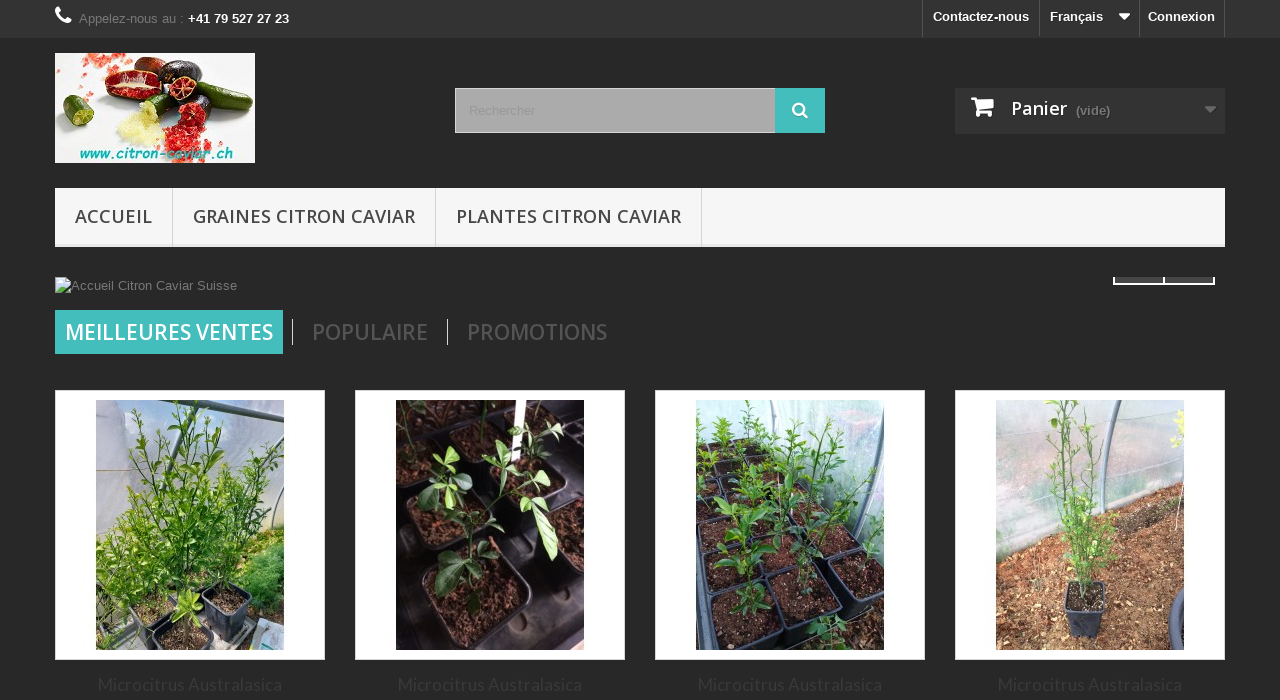

--- FILE ---
content_type: text/html; charset=utf-8
request_url: https://www.citron-caviar.ch/fr/
body_size: 10722
content:
<!DOCTYPE HTML>
<!--[if lt IE 7]> <html class="no-js lt-ie9 lt-ie8 lt-ie7" lang="fr-fr"><![endif]-->
<!--[if IE 7]><html class="no-js lt-ie9 lt-ie8 ie7" lang="fr-fr"><![endif]-->
<!--[if IE 8]><html class="no-js lt-ie9 ie8" lang="fr-fr"><![endif]-->
<!--[if gt IE 8]> <html class="no-js ie9" lang="fr-fr"><![endif]-->
<html lang="fr-fr">
	<head>
		<meta charset="utf-8" />
		<title>Accueil - Citron Caviar Suisse - Citron Caviar Suisse</title>
					<meta name="description" content="Bienvenue sur notre boutique ligne - Citron Caviar Suisse. Vous y trouverez des graines et plantes de Microcitrus Austrlasica de différentes variétés." />
							<meta name="keywords" content="Citron Caviar,Microcitrus Austrlasica,Citron doigt" />
				<meta name="generator" content="PrestaShop" />
		<meta name="robots" content="index,follow" />
		<meta name="viewport" content="width=device-width, minimum-scale=0.25, maximum-scale=1.6, initial-scale=1.0" />
		<meta name="apple-mobile-web-app-capable" content="yes" />
		<link rel="icon" type="image/vnd.microsoft.icon" href="/img/favicon.ico?1552593131" />
		<link rel="shortcut icon" type="image/x-icon" href="/img/favicon.ico?1552593131" />
														<link rel="stylesheet" href="/themes/default-bootstrap/css/global.css" type="text/css" media="all" />
																<link rel="stylesheet" href="/themes/default-bootstrap/css/autoload/highdpi.css" type="text/css" media="all" />
																<link rel="stylesheet" href="/themes/default-bootstrap/css/autoload/responsive-tables.css" type="text/css" media="all" />
																<link rel="stylesheet" href="/themes/default-bootstrap/css/autoload/uniform.default.css" type="text/css" media="all" />
																<link rel="stylesheet" href="/js/jquery/plugins/fancybox/jquery.fancybox.css" type="text/css" media="all" />
																<link rel="stylesheet" href="/themes/default-bootstrap/css/product_list.css" type="text/css" media="all" />
																<link rel="stylesheet" href="/themes/default-bootstrap/css/modules/blockbestsellers/blockbestsellers.css" type="text/css" media="all" />
																<link rel="stylesheet" href="/themes/default-bootstrap/css/modules/blockcart/blockcart.css" type="text/css" media="all" />
																<link rel="stylesheet" href="/js/jquery/plugins/bxslider/jquery.bxslider.css" type="text/css" media="all" />
																<link rel="stylesheet" href="/themes/default-bootstrap/css/modules/blockcategories/blockcategories.css" type="text/css" media="all" />
																<link rel="stylesheet" href="/themes/default-bootstrap/css/modules/blocklanguages/blocklanguages.css" type="text/css" media="all" />
																<link rel="stylesheet" href="/themes/default-bootstrap/css/modules/blockcontact/blockcontact.css" type="text/css" media="all" />
																<link rel="stylesheet" href="/themes/default-bootstrap/css/modules/blockmyaccountfooter/blockmyaccount.css" type="text/css" media="all" />
																<link rel="stylesheet" href="/themes/default-bootstrap/css/modules/blocksearch/blocksearch.css" type="text/css" media="all" />
																<link rel="stylesheet" href="/js/jquery/plugins/autocomplete/jquery.autocomplete.css" type="text/css" media="all" />
																<link rel="stylesheet" href="/themes/default-bootstrap/css/modules/blockspecials/blockspecials.css" type="text/css" media="all" />
																<link rel="stylesheet" href="/themes/default-bootstrap/css/modules/blocktopmenu/css/blocktopmenu.css" type="text/css" media="all" />
																<link rel="stylesheet" href="/themes/default-bootstrap/css/modules/blocktopmenu/css/superfish-modified.css" type="text/css" media="all" />
																<link rel="stylesheet" href="/themes/default-bootstrap/css/modules/blockuserinfo/blockuserinfo.css" type="text/css" media="all" />
																<link rel="stylesheet" href="/themes/default-bootstrap/css/modules/blockviewed/blockviewed.css" type="text/css" media="all" />
																<link rel="stylesheet" href="/themes/default-bootstrap/css/modules/homeslider/homeslider.css" type="text/css" media="all" />
																<link rel="stylesheet" href="/modules/themeconfigurator/css/hooks.css" type="text/css" media="all" />
																<link rel="stylesheet" href="/modules/themeconfigurator/css/theme8.css" type="text/css" media="all" />
																<link rel="stylesheet" href="/modules/themeconfigurator/css/font4.css" type="text/css" media="all" />
																<link rel="stylesheet" href="/modules/paypal/views/css/paypal.css" type="text/css" media="all" />
																<link rel="stylesheet" href="/modules/blockfacebook/css/blockfacebook.css" type="text/css" media="all" />
																<link rel="stylesheet" href="/themes/default-bootstrap/css/modules/homefeatured/homefeatured.css" type="text/css" media="all" />
																<link rel="stylesheet" href="/modules/gsnippetsreviews/views/css/snippets.css" type="text/css" media="all" />
																<link rel="stylesheet" href="/themes/default-bootstrap/css/modules/blocknewproducts/blocknewproducts.css" type="text/css" media="all" />
														<script type="text/javascript">
var CUSTOMIZE_TEXTFIELD = 1;
var FancyboxI18nClose = 'Fermer';
var FancyboxI18nNext = 'Suivant';
var FancyboxI18nPrev = 'Pr&eacute;c&eacute;dent';
var ajax_allowed = true;
var ajaxsearch = true;
var baseDir = 'https://www.citron-caviar.ch/';
var baseUri = 'https://www.citron-caviar.ch/';
var blocksearch_type = 'top';
var contentOnly = false;
var currency = {"id":3,"name":"CHF","iso_code":"CHF","iso_code_num":"756","sign":"CHF","blank":"1","conversion_rate":"1.000000","deleted":"0","format":"5","decimals":"1","active":"1","prefix":"CHF ","suffix":"","id_shop_list":null,"force_id":false};
var currencyBlank = 1;
var currencyFormat = 5;
var currencyRate = 1;
var currencySign = 'CHF';
var customizationIdMessage = 'Personnalisation';
var delete_txt = 'Supprimer';
var displayList = false;
var freeProductTranslation = 'Offert !';
var freeShippingTranslation = 'Livraison gratuite !';
var generated_date = 1768990967;
var hasDeliveryAddress = false;
var highDPI = false;
var homeslider_loop = 1;
var homeslider_pause = 5000;
var homeslider_speed = 1000;
var homeslider_width = 1200;
var id_lang = 2;
var img_dir = 'https://www.citron-caviar.ch/themes/default-bootstrap/img/';
var instantsearch = true;
var isGuest = 0;
var isLogged = 0;
var isMobile = false;
var page_name = 'index';
var priceDisplayMethod = 0;
var priceDisplayPrecision = 2;
var quickView = true;
var removingLinkText = 'supprimer cet article du panier';
var roundMode = 2;
var search_url = 'https://www.citron-caviar.ch/fr/recherche';
var static_token = 'f28d9342b213a655c4ff1eb8b091b471';
var toBeDetermined = 'À définir';
var token = '5107f643884ea491d02d6bf7bb30e46c';
var usingSecureMode = true;
</script>

						<script type="text/javascript" src="/js/jquery/jquery-1.11.0.min.js"></script>
						<script type="text/javascript" src="/js/jquery/jquery-migrate-1.2.1.min.js"></script>
						<script type="text/javascript" src="/js/jquery/plugins/jquery.easing.js"></script>
						<script type="text/javascript" src="/js/tools.js"></script>
						<script type="text/javascript" src="/themes/default-bootstrap/js/global.js"></script>
						<script type="text/javascript" src="/themes/default-bootstrap/js/autoload/10-bootstrap.min.js"></script>
						<script type="text/javascript" src="/themes/default-bootstrap/js/autoload/15-jquery.total-storage.min.js"></script>
						<script type="text/javascript" src="/themes/default-bootstrap/js/autoload/15-jquery.uniform-modified.js"></script>
						<script type="text/javascript" src="/js/jquery/plugins/fancybox/jquery.fancybox.js"></script>
						<script type="text/javascript" src="/themes/default-bootstrap/js/modules/blockcart/ajax-cart.js"></script>
						<script type="text/javascript" src="/js/jquery/plugins/jquery.scrollTo.js"></script>
						<script type="text/javascript" src="/js/jquery/plugins/jquery.serialScroll.js"></script>
						<script type="text/javascript" src="/js/jquery/plugins/bxslider/jquery.bxslider.js"></script>
						<script type="text/javascript" src="/themes/default-bootstrap/js/tools/treeManagement.js"></script>
						<script type="text/javascript" src="/js/jquery/plugins/autocomplete/jquery.autocomplete.js"></script>
						<script type="text/javascript" src="/themes/default-bootstrap/js/modules/blocksearch/blocksearch.js"></script>
						<script type="text/javascript" src="/themes/default-bootstrap/js/modules/blocktopmenu/js/hoverIntent.js"></script>
						<script type="text/javascript" src="/themes/default-bootstrap/js/modules/blocktopmenu/js/superfish-modified.js"></script>
						<script type="text/javascript" src="/themes/default-bootstrap/js/modules/blocktopmenu/js/blocktopmenu.js"></script>
						<script type="text/javascript" src="/themes/default-bootstrap/js/modules/homeslider/js/homeslider.js"></script>
						<script type="text/javascript" src="/modules/ganalytics/views/js/GoogleAnalyticActionLib.js"></script>
						<script type="text/javascript" src="/modules/blockfacebook/blockfacebook.js"></script>
						<script type="text/javascript" src="/themes/default-bootstrap/js/index.js"></script>
							    
    
    
    
<script defer type="text/javascript">/*
 *
 *  2007-2024 PayPal
 *
 *  NOTICE OF LICENSE
 *
 *  This source file is subject to the Academic Free License (AFL 3.0)
 *  that is bundled with this package in the file LICENSE.txt.
 *  It is also available through the world-wide-web at this URL:
 *  http://opensource.org/licenses/afl-3.0.php
 *  If you did not receive a copy of the license and are unable to
 *  obtain it through the world-wide-web, please send an email
 *  to license@prestashop.com so we can send you a copy immediately.
 *
 *  DISCLAIMER
 *
 *  Do not edit or add to this file if you wish to upgrade PrestaShop to newer
 *  versions in the future. If you wish to customize PrestaShop for your
 *  needs please refer to http://www.prestashop.com for more information.
 *
 *  @author 2007-2024 PayPal
 *  @author 202 ecommerce <tech@202-ecommerce.com>
 *  @copyright PayPal
 *  @license http://opensource.org/licenses/osl-3.0.php Open Software License (OSL 3.0)
 *
 */


    

function updateFormDatas()
{
	var nb = $('#quantity_wanted').val();
	var id = $('#idCombination').val();

	$('.paypal_payment_form input[name=quantity]').val(nb);
	$('.paypal_payment_form input[name=id_p_attr]').val(id);
}
	
$(document).ready( function() {
    
		var baseDirPP = baseDir.replace('http:', 'https:');
		
	if($('#in_context_checkout_enabled').val() != 1)
	{
        $(document).on('click','#payment_paypal_express_checkout', function() {
			$('#paypal_payment_form_cart').submit();
			return false;
		});
	}


	var jquery_version = $.fn.jquery.split('.');
	if(jquery_version[0]>=1 && jquery_version[1] >= 7)
	{
		$('body').on('submit',".paypal_payment_form", function () {
			updateFormDatas();
		});
	}
	else {
		$('.paypal_payment_form').live('submit', function () {
			updateFormDatas();
		});
	}

	function displayExpressCheckoutShortcut() {
		var id_product = $('input[name="id_product"]').val();
		var id_product_attribute = $('input[name="id_product_attribute"]').val();
		$.ajax({
			type: "GET",
			url: baseDirPP+'/modules/paypal/express_checkout/ajax.php',
			data: { get_qty: "1", id_product: id_product, id_product_attribute: id_product_attribute },
			cache: false,
			success: function(result) {
				if (result == '1') {
					$('#container_express_checkout').slideDown();
				} else {
					$('#container_express_checkout').slideUp();
				}
				return true;
			}
		});
	}

	$('select[name^="group_"]').change(function () {
		setTimeout(function(){displayExpressCheckoutShortcut()}, 500);
	});

	$('.color_pick').click(function () {
		setTimeout(function(){displayExpressCheckoutShortcut()}, 500);
	});

    if($('body#product').length > 0) {
        setTimeout(function(){displayExpressCheckoutShortcut()}, 500);
    }
	
	
			

	var modulePath = 'modules/paypal';
	var subFolder = '/integral_evolution';

	var fullPath = baseDirPP + modulePath + subFolder;
	var confirmTimer = false;
		
	if ($('form[target="hss_iframe"]').length == 0) {
		if ($('select[name^="group_"]').length > 0)
			displayExpressCheckoutShortcut();
		return false;
	} else {
		checkOrder();
	}

	function checkOrder() {
		if(confirmTimer == false)
			confirmTimer = setInterval(getOrdersCount, 1000);
	}

	});


</script>
			<script type="text/javascript">
				(window.gaDevIds=window.gaDevIds||[]).push('d6YPbH');
				(function(i,s,o,g,r,a,m){i['GoogleAnalyticsObject']=r;i[r]=i[r]||function(){
				(i[r].q=i[r].q||[]).push(arguments)},i[r].l=1*new Date();a=s.createElement(o),
				m=s.getElementsByTagName(o)[0];a.async=1;a.src=g;m.parentNode.insertBefore(a,m)
				})(window,document,'script','//www.google-analytics.com/analytics.js','ga');
				ga('create', 'UA-69012890-1', 'auto');
				ga('require', 'ec');</script>

<script type="text/javascript" data-keepinline="true">
	// instantiate object
	
		var oGsr = {};
		var bt_msgs = {"delay":"Vous n'avez pas rempli un entier l'option d\u00e9calage","fbId":"Vous n'avez pas rempli un entier l'option Facebook app ID","fbsecret":"Vous n'avez pas rempli l'option Facebook secret","reviewDate":"Vous n'avez pas rempli la date de l'avis","title":"Vous n'avez pas rempli le titre","comment":"Vous n'avez pas rempli le commentaire","report":"Vous n'avez pas rempli le commentaire associ\u00e9 \u00e0 l'avis abusif","rating":"Vous n'avez pas s\u00e9lectionn\u00e9 de note pour l'avis","checkreview":"Vous n'avez pas s\u00e9lectionn\u00e9 d'avis","email":"Vous n'avez pas rempli votre adresse e-mail","status":"Vous n'avez pas s\u00e9lectionn\u00e9 de statut","vouchercode":"Vous n'avez pas rempli le code de r\u00e9duction","voucheramount":"Vous avez laiss\u00e9 0 comme valeur pour le bon de r\u00e9duction","voucherminimum":"Le montant minimum n'est pas un num\u00e9rique","vouchermaximum":"La quantit\u00e9 maximum n'est pas un num\u00e9rique","vouchervalidity":"Vous avez laiss\u00e9 0 pour la dur\u00e9e de validit\u00e9","reviewModerationTxt":{"1":"Vous n'avez pas rempli votre texte juridique pour utiliser une mod\u00e9ration pour la langue English (English). Cliquez sur la liste d\u00e9roulante des langues afin de remplir correctement les champs dans chaque langue","2":"Vous n'avez pas rempli votre texte juridique pour utiliser une mod\u00e9ration pour la langue Fran\u00e7ais (French). Cliquez sur la liste d\u00e9roulante des langues afin de remplir correctement les champs dans chaque langue","4":"Vous n'avez pas rempli votre texte juridique pour utiliser une mod\u00e9ration pour la langue Deutsch (German). Cliquez sur la liste d\u00e9roulante des langues afin de remplir correctement les champs dans chaque langue"},"reviewModifyTxt":{"1":"Vous n'avez pas rempli votre texte juridique pour utiliser un outil de modification d'avis pour la langue English (English). Cliquez sur la liste d\u00e9roulante des langues afin de remplir correctement les champs dans chaque langue","2":"Vous n'avez pas rempli votre texte juridique pour utiliser un outil de modification d'avis pour la langue Fran\u00e7ais (French). Cliquez sur la liste d\u00e9roulante des langues afin de remplir correctement les champs dans chaque langue","4":"Vous n'avez pas rempli votre texte juridique pour utiliser un outil de modification d'avis pour la langue Deutsch (German). Cliquez sur la liste d\u00e9roulante des langues afin de remplir correctement les champs dans chaque langue"},"emailTitle":{"1":"Vous n'avez pas rempli le titre ou le texte avec la langue English (English). Cliquez sur la liste d\u00e9roulante des langues afin de remplir correctement les champs dans chaque langue","2":"Vous n'avez pas rempli le titre ou le texte avec la langue Fran\u00e7ais (French). Cliquez sur la liste d\u00e9roulante des langues afin de remplir correctement les champs dans chaque langue","4":"Vous n'avez pas rempli le titre ou le texte avec la langue Deutsch (German). Cliquez sur la liste d\u00e9roulante des langues afin de remplir correctement les champs dans chaque langue"},"emaillCategory":{"1":"Vous n'avez pas rempli le label de la cat\u00e9gorie avec la langue English (English). Cliquez sur la liste d\u00e9roulante des langues afin de remplir correctement les champs dans chaque langue","2":"Vous n'avez pas rempli le label de la cat\u00e9gorie avec la langue Fran\u00e7ais (French). Cliquez sur la liste d\u00e9roulante des langues afin de remplir correctement les champs dans chaque langue","4":"Vous n'avez pas rempli le label de la cat\u00e9gorie avec la langue Deutsch (German). Cliquez sur la liste d\u00e9roulante des langues afin de remplir correctement les champs dans chaque langue"},"emaillProduct":{"1":"Vous n'avez pas rempli le label du produit avec la langue English (English). Cliquez sur la liste d\u00e9roulante des langues afin de remplir correctement les champs dans chaque langue","2":"Vous n'avez pas rempli le label du produit avec la langue Fran\u00e7ais (French). Cliquez sur la liste d\u00e9roulante des langues afin de remplir correctement les champs dans chaque langue","4":"Vous n'avez pas rempli le label du produit avec la langue Deutsch (German). Cliquez sur la liste d\u00e9roulante des langues afin de remplir correctement les champs dans chaque langue"},"emaillSentence":{"1":"Vous n'avez pas rempli la phrase personnalis\u00e9 du corps de tetxe avec la langue English (English). Cliquez sur la liste d\u00e9roulante des langues afin de remplir correctement les champs dans chaque langue","2":"Vous n'avez pas rempli la phrase personnalis\u00e9 du corps de tetxe avec la langue Fran\u00e7ais (French). Cliquez sur la liste d\u00e9roulante des langues afin de remplir correctement les champs dans chaque langue","4":"Vous n'avez pas rempli la phrase personnalis\u00e9 du corps de tetxe avec la langue Deutsch (German). Cliquez sur la liste d\u00e9roulante des langues afin de remplir correctement les champs dans chaque langue"}};
		var bt_sImgUrl = '/modules/gsnippetsreviews/views/img/';
		var bt_sWebService = '/modules/gsnippetsreviews/ws-gsnippetsreviews.php';
		var sGsrModuleName = 'gsr';
		var bt_aFancyReviewForm = {};
		var bt_aFancyReviewTabForm = {};
		var bt_oScrollTo = {};
		bt_oScrollTo.execute = false;
		var bt_oUseSocialButton = {};
		var bt_oActivateReviewTab = {};
		bt_oActivateReviewTab.run = false;
		var bt_oDeactivateReviewTab = {};
		bt_oDeactivateReviewTab.run = false;
		var bt_aReviewReport = new Array();
		var bt_oCallback = {};
		bt_oCallback.run = false;
		var bt_aStarsRating = new Array();
		var bt_oBxSlider = {};
		bt_oBxSlider.run = false;
	
		
		
		

		
		

		
		
		
		
	
</script>
		<link rel="stylesheet" href="//fonts.googleapis.com/css?family=Open+Sans:300,600&amp;subset=latin,latin-ext" type="text/css" media="all" />
		<!--[if IE 8]>
		<script src="https://oss.maxcdn.com/libs/html5shiv/3.7.0/html5shiv.js"></script>
		<script src="https://oss.maxcdn.com/libs/respond.js/1.3.0/respond.min.js"></script>
		<![endif]-->
	</head>
	<body id="index" class="index hide-left-column hide-right-column lang_fr">
					<div id="page">
			<div class="header-container">
				<header id="header">
																										<div class="nav">
							<div class="container">
								<div class="row">
									<nav><!-- Block user information module NAV  -->
<div class="header_user_info">
			<a class="login" href="https://www.citron-caviar.ch/fr/mon-compte" rel="nofollow" title="Identifiez-vous">
			Connexion
		</a>
	</div>
<!-- /Block usmodule NAV -->
<!-- Block languages module -->
	<div id="languages-block-top" class="languages-block">
														<div class="current">
					<span>Français</span>
				</div>
												<ul id="first-languages" class="languages-block_ul toogle_content">
							<li >
																				<a href="https://www.citron-caviar.ch/en/" title="English (English)" rel="alternate" hreflang="en">
															<span>English</span>
									</a>
								</li>
							<li class="selected">
										<span>Français</span>
								</li>
							<li >
																				<a href="https://www.citron-caviar.ch/de/" title="Deutsch (German)" rel="alternate" hreflang="de">
															<span>Deutsch</span>
									</a>
								</li>
					</ul>
	</div>
<!-- /Block languages module -->
<div id="contact-link" >
	<a href="https://www.citron-caviar.ch/fr/contactez-nous" title="Contactez-nous">Contactez-nous</a>
</div>
	<span class="shop-phone">
		<i class="icon-phone"></i>Appelez-nous au : <strong>+41 79 527 27 23</strong>
	</span>
</nav>
								</div>
							</div>
						</div>
										<div>
						<div class="container">
							<div class="row">
								<div id="header_logo">
									<a href="https://www.citron-caviar.ch/" title="Citron Caviar Suisse">
										<img class="logo img-responsive" src="https://www.citron-caviar.ch/img/my-shop-logo-1442395470.jpg" alt="Citron Caviar Suisse" width="200" height="110"/>
									</a>
								</div>
								<!-- Block search module TOP -->
<div id="search_block_top" class="col-sm-4 clearfix">
	<form id="searchbox" method="get" action="//www.citron-caviar.ch/fr/recherche" >
		<input type="hidden" name="controller" value="search" />
		<input type="hidden" name="orderby" value="position" />
		<input type="hidden" name="orderway" value="desc" />
		<input class="search_query form-control" type="text" id="search_query_top" name="search_query" placeholder="Rechercher" value="" />
		<button type="submit" name="submit_search" class="btn btn-default button-search">
			<span>Rechercher</span>
		</button>
	</form>
</div>
<!-- /Block search module TOP -->
<!-- MODULE Block cart -->
<div class="col-sm-4 clearfix">
	<div class="shopping_cart">
		<a href="https://www.citron-caviar.ch/fr/commande" title="Voir mon panier" rel="nofollow">
			<b>Panier</b>
			<span class="ajax_cart_quantity unvisible">0</span>
			<span class="ajax_cart_product_txt unvisible">Produit</span>
			<span class="ajax_cart_product_txt_s unvisible">Produits</span>
			<span class="ajax_cart_total unvisible">
							</span>
			<span class="ajax_cart_no_product">(vide)</span>
					</a>
					<div class="cart_block block exclusive">
				<div class="block_content">
					<!-- block list of products -->
					<div class="cart_block_list">
												<p class="cart_block_no_products">
							Aucun produit
						</p>
																		<div class="cart-prices">
							<div class="cart-prices-line first-line">
								<span class="price cart_block_shipping_cost ajax_cart_shipping_cost unvisible">
																			 À définir																	</span>
								<span class="unvisible">
									Livraison
								</span>
							</div>
																						<div class="cart-prices-line">
									<span class="price cart_block_tax_cost ajax_cart_tax_cost">0.00 CHF</span>
									<span>Taxes</span>
								</div>
														<div class="cart-prices-line last-line">
								<span class="price cart_block_total ajax_block_cart_total">0.00 CHF</span>
								<span>Total</span>
							</div>
															<p>
																	Les prix sont TTC
																</p>
													</div>
						<p class="cart-buttons">
							<a id="button_order_cart" class="btn btn-default button button-small" href="https://www.citron-caviar.ch/fr/commande" title="Commander" rel="nofollow">
								<span>
									Commander<i class="icon-chevron-right right"></i>
								</span>
							</a>
						</p>
					</div>
				</div>
			</div><!-- .cart_block -->
			</div>
</div>

	<div id="layer_cart">
		<div class="clearfix">
			<div class="layer_cart_product col-xs-12 col-md-6">
				<span class="cross" title="Fermer la fenêtre"></span>
				<span class="title">
					<i class="icon-check"></i>Produit ajouté au panier avec succès
				</span>
				<div class="product-image-container layer_cart_img">
				</div>
				<div class="layer_cart_product_info">
					<span id="layer_cart_product_title" class="product-name"></span>
					<span id="layer_cart_product_attributes"></span>
					<div>
						<strong class="dark">Quantité</strong>
						<span id="layer_cart_product_quantity"></span>
					</div>
					<div>
						<strong class="dark">Total</strong>
						<span id="layer_cart_product_price"></span>
					</div>
				</div>
			</div>
			<div class="layer_cart_cart col-xs-12 col-md-6">
				<span class="title">
					<!-- Plural Case [both cases are needed because page may be updated in Javascript] -->
					<span class="ajax_cart_product_txt_s  unvisible">
						Il y a <span class="ajax_cart_quantity">0</span> produits dans votre panier.
					</span>
					<!-- Singular Case [both cases are needed because page may be updated in Javascript] -->
					<span class="ajax_cart_product_txt ">
						Il y a 1 produit dans votre panier.
					</span>
				</span>
				<div class="layer_cart_row">
					<strong class="dark">
						Total produits
																					TTC
																		</strong>
					<span class="ajax_block_products_total">
											</span>
				</div>

								<div class="layer_cart_row">
					<strong class="dark unvisible">
						Frais de port&nbsp;TTC					</strong>
					<span class="ajax_cart_shipping_cost unvisible">
													 À définir											</span>
				</div>
									<div class="layer_cart_row">
						<strong class="dark">Taxes</strong>
						<span class="price cart_block_tax_cost ajax_cart_tax_cost">0.00 CHF</span>
					</div>
								<div class="layer_cart_row">
					<strong class="dark">
						Total
																					TTC
																		</strong>
					<span class="ajax_block_cart_total">
											</span>
				</div>
				<div class="button-container">
					<span class="continue btn btn-default button exclusive-medium" title="Continuer mes achats">
						<span>
							<i class="icon-chevron-left left"></i>Continuer mes achats
						</span>
					</span>
					<a class="btn btn-default button button-medium"	href="https://www.citron-caviar.ch/fr/commande" title="Commander" rel="nofollow">
						<span>
							Commander<i class="icon-chevron-right right"></i>
						</span>
					</a>
				</div>
			</div>
		</div>
		<div class="crossseling"></div>
	</div> <!-- #layer_cart -->
	<div class="layer_cart_overlay"></div>

<!-- /MODULE Block cart -->
	<!-- Menu -->
	<div id="block_top_menu" class="sf-contener clearfix col-lg-12">
		<div class="cat-title">Menu</div>
		<ul class="sf-menu clearfix menu-content">
			<li><a href="http://www.citron-caviar.ch/fr" title="Accueil">Accueil</a></li>
<li><a href="https://www.citron-caviar.ch/fr/4-graines-citron-caviar" title="Graines Citron Caviar">Graines Citron Caviar</a></li><li><a href="https://www.citron-caviar.ch/fr/6-plantes-citron-caviar" title="Plantes Citron Caviar">Plantes Citron Caviar</a></li>
					</ul>
	</div>
	<!--/ Menu -->
							</div>
						</div>
					</div>
				</header>
			</div>
			<div class="columns-container">
				<div id="columns" class="container">
										<div id="slider_row" class="row">
																			<div id="top_column" class="center_column col-xs-12 col-sm-12"><!-- Module HomeSlider -->
    		<div id="homepage-slider">
						<ul id="homeslider" style="max-height:510px;">
															<li class="homeslider-container">
							<a href="http://www.citron-caviar.ch/fr/" title="Accueil Citron Caviar Suisse">
								<img src="https://www.citron-caviar.ch/modules/homeslider/images/0b0d7b1cf853be4b0508e5256625db8447408f43_Banner Citron Caviar - Fingerlime - Fingerlimette.jpg" width="1200" height="510" alt="Accueil Citron Caviar Suisse" />
							</a>
													</li>
																				<li class="homeslider-container">
							<a href="http://www.citron-caviar.ch/fr/4-graines-citron-caviar" title="Accueil Citron Caviar Suisse">
								<img src="https://www.citron-caviar.ch/modules/homeslider/images/f5bb82d7ba85267dd67068dccab2a118c4282ce6_home-fingerlimes.jpg" width="1200" height="510" alt="Accueil Citron Caviar Suisse" />
							</a>
													</li>
																				<li class="homeslider-container">
							<a href="http://www.citron-caviar.ch/fr/4-graines-citron-caviar" title="Accueil Citron Caviar Suisse">
								<img src="https://www.citron-caviar.ch/modules/homeslider/images/cb19042bc4b5d1f9006b1ec69502d03fca661dae_home-banner.jpg" width="1200" height="510" alt="Accueil Citron Caviar Suisse" />
							</a>
													</li>
												</ul>
		</div>
	<!-- /Module HomeSlider -->
</div>
											</div>
					<div class="row">
																		<div id="center_column" class="center_column col-xs-12 col-sm-12">
	            <ul id="home-page-tabs" class="nav nav-tabs clearfix">
			<li><a data-toggle="tab" href="#blockbestsellers" class="blockbestsellers">Meilleures Ventes</a></li><li><a data-toggle="tab" href="#homefeatured" class="homefeatured">Populaire</a></li><li><a data-toggle="tab" href="#blockspecials" class="blockspecials">Promotions</a></li>

		</ul>
		<div class="tab-content">		
									
		
	
	<!-- Products list -->
	<ul id="homefeatured" class="product_list grid row homefeatured tab-pane">
			
		
		
								<li class="ajax_block_product col-xs-12 col-sm-4 col-md-3 first-in-line last-line first-item-of-tablet-line first-item-of-mobile-line">
			<div class="product-container" itemscope itemtype="https://schema.org/Product">
				<div class="left-block">
					<div class="product-image-container">
						<a class="product_img_link" href="https://www.citron-caviar.ch/fr/plantes-citron-caviar/31-microcitrus-australasica-variete-green-alstonville.html" title="Microcitrus Australasica variété Green Alstonville" itemprop="url">
							<img class="replace-2x img-responsive" src="https://www.citron-caviar.ch/94-home_default/microcitrus-australasica-variete-green-alstonville.jpg" alt="Microcitrus Australasica variété Green Alstonville" title="Microcitrus Australasica variété Green Alstonville"  width="250" height="250" itemprop="image" />
						</a>
													<div class="quick-view-wrapper-mobile">
							<a class="quick-view-mobile" href="https://www.citron-caviar.ch/fr/plantes-citron-caviar/31-microcitrus-australasica-variete-green-alstonville.html" rel="https://www.citron-caviar.ch/fr/plantes-citron-caviar/31-microcitrus-australasica-variete-green-alstonville.html">
								<i class="icon-eye-open"></i>
							</a>
						</div>
						<a class="quick-view" href="https://www.citron-caviar.ch/fr/plantes-citron-caviar/31-microcitrus-australasica-variete-green-alstonville.html" rel="https://www.citron-caviar.ch/fr/plantes-citron-caviar/31-microcitrus-australasica-variete-green-alstonville.html">
							<span>Aper&ccedil;u rapide</span>
						</a>
																			<div class="content_price" itemprop="offers" itemscope itemtype="https://schema.org/Offer">
																	<span itemprop="price" class="price product-price">
										
										219.00 CHF									</span>
									<meta itemprop="priceCurrency" content="CHF" />
																												<span class="unvisible">
																								<link itemprop="availability" href="https://schema.org/OutOfStock" />Rupture de stock
																					</span>
																		
									
															</div>
																							</div>
										
				</div>
				<div class="right-block">
					<h5 itemprop="name">
												<a class="product-name" href="https://www.citron-caviar.ch/fr/plantes-citron-caviar/31-microcitrus-australasica-variete-green-alstonville.html" title="Microcitrus Australasica variété Green Alstonville" itemprop="url" >
							Microcitrus Australasica variété Green...
						</a>
					</h5>
															<p class="product-desc" itemprop="description">
						Microcitrus Australasica variété Green Alstonville (plante)
					</p>
										<div class="content_price">
													
							<span class="price product-price">
								219.00 CHF							</span>
														
							
							
											</div>
										<div class="button-container">
																					<span class="button ajax_add_to_cart_button btn btn-default disabled">
									<span>Ajouter au panier</span>
								</span>
																			<a class="button lnk_view btn btn-default" href="https://www.citron-caviar.ch/fr/plantes-citron-caviar/31-microcitrus-australasica-variete-green-alstonville.html" title="Afficher">
							<span>D&eacute;tails</span>
						</a>
					</div>
										<div class="product-flags">
																														</div>
																		<span class="availability">
																	<span class="label-danger">
										Rupture de stock
									</span>
															</span>
															</div>
							</div><!-- .product-container> -->
		</li>
			
		
		
								<li class="ajax_block_product col-xs-12 col-sm-4 col-md-3 last-line last-item-of-mobile-line">
			<div class="product-container" itemscope itemtype="https://schema.org/Product">
				<div class="left-block">
					<div class="product-image-container">
						<a class="product_img_link" href="https://www.citron-caviar.ch/fr/plantes-citron-caviar/26-microcitrus-australasica-variete-green-alstonville.html" title="Microcitrus Australasica variété Green Alstonville" itemprop="url">
							<img class="replace-2x img-responsive" src="https://www.citron-caviar.ch/74-home_default/microcitrus-australasica-variete-green-alstonville.jpg" alt="Microcitrus Australasica variété Green Alstonville" title="Microcitrus Australasica variété Green Alstonville"  width="250" height="250" itemprop="image" />
						</a>
													<div class="quick-view-wrapper-mobile">
							<a class="quick-view-mobile" href="https://www.citron-caviar.ch/fr/plantes-citron-caviar/26-microcitrus-australasica-variete-green-alstonville.html" rel="https://www.citron-caviar.ch/fr/plantes-citron-caviar/26-microcitrus-australasica-variete-green-alstonville.html">
								<i class="icon-eye-open"></i>
							</a>
						</div>
						<a class="quick-view" href="https://www.citron-caviar.ch/fr/plantes-citron-caviar/26-microcitrus-australasica-variete-green-alstonville.html" rel="https://www.citron-caviar.ch/fr/plantes-citron-caviar/26-microcitrus-australasica-variete-green-alstonville.html">
							<span>Aper&ccedil;u rapide</span>
						</a>
																			<div class="content_price" itemprop="offers" itemscope itemtype="https://schema.org/Offer">
																	<span itemprop="price" class="price product-price">
										
										59.90 CHF									</span>
									<meta itemprop="priceCurrency" content="CHF" />
																												<span class="unvisible">
																								<link itemprop="availability" href="https://schema.org/OutOfStock" />Rupture de stock
																					</span>
																		
									
															</div>
																							</div>
										
				</div>
				<div class="right-block">
					<h5 itemprop="name">
												<a class="product-name" href="https://www.citron-caviar.ch/fr/plantes-citron-caviar/26-microcitrus-australasica-variete-green-alstonville.html" title="Microcitrus Australasica variété Green Alstonville" itemprop="url" >
							Microcitrus Australasica variété Green...
						</a>
					</h5>
															<p class="product-desc" itemprop="description">
						Microcitrus Australasica variété Green Alstonville (bouture)
					</p>
										<div class="content_price">
													
							<span class="price product-price">
								59.90 CHF							</span>
														
							
							
											</div>
										<div class="button-container">
																					<span class="button ajax_add_to_cart_button btn btn-default disabled">
									<span>Ajouter au panier</span>
								</span>
																			<a class="button lnk_view btn btn-default" href="https://www.citron-caviar.ch/fr/plantes-citron-caviar/26-microcitrus-australasica-variete-green-alstonville.html" title="Afficher">
							<span>D&eacute;tails</span>
						</a>
					</div>
										<div class="product-flags">
																														</div>
																		<span class="availability">
																	<span class="label-danger">
										Rupture de stock
									</span>
															</span>
															</div>
							</div><!-- .product-container> -->
		</li>
			
		
		
								<li class="ajax_block_product col-xs-12 col-sm-4 col-md-3 last-line last-item-of-tablet-line first-item-of-mobile-line last-mobile-line">
			<div class="product-container" itemscope itemtype="https://schema.org/Product">
				<div class="left-block">
					<div class="product-image-container">
						<a class="product_img_link" href="https://www.citron-caviar.ch/fr/plantes-citron-caviar/23-microcitrus-australasica-variete-green-alstonville.html" title="Microcitrus Australasica variété Green Alstonville" itemprop="url">
							<img class="replace-2x img-responsive" src="https://www.citron-caviar.ch/86-home_default/microcitrus-australasica-variete-green-alstonville.jpg" alt="Microcitrus Australasica variété Green Alstonville" title="Microcitrus Australasica variété Green Alstonville"  width="250" height="250" itemprop="image" />
						</a>
													<div class="quick-view-wrapper-mobile">
							<a class="quick-view-mobile" href="https://www.citron-caviar.ch/fr/plantes-citron-caviar/23-microcitrus-australasica-variete-green-alstonville.html" rel="https://www.citron-caviar.ch/fr/plantes-citron-caviar/23-microcitrus-australasica-variete-green-alstonville.html">
								<i class="icon-eye-open"></i>
							</a>
						</div>
						<a class="quick-view" href="https://www.citron-caviar.ch/fr/plantes-citron-caviar/23-microcitrus-australasica-variete-green-alstonville.html" rel="https://www.citron-caviar.ch/fr/plantes-citron-caviar/23-microcitrus-australasica-variete-green-alstonville.html">
							<span>Aper&ccedil;u rapide</span>
						</a>
																			<div class="content_price" itemprop="offers" itemscope itemtype="https://schema.org/Offer">
																	<span itemprop="price" class="price product-price">
										
										99.00 CHF									</span>
									<meta itemprop="priceCurrency" content="CHF" />
																												<span class="unvisible">
																								<link itemprop="availability" href="https://schema.org/OutOfStock" />Rupture de stock
																					</span>
																		
									
															</div>
																							</div>
										
				</div>
				<div class="right-block">
					<h5 itemprop="name">
												<a class="product-name" href="https://www.citron-caviar.ch/fr/plantes-citron-caviar/23-microcitrus-australasica-variete-green-alstonville.html" title="Microcitrus Australasica variété Green Alstonville" itemprop="url" >
							Microcitrus Australasica variété Green...
						</a>
					</h5>
															<p class="product-desc" itemprop="description">
						Microcitrus Australasica variété Green Alstonville (plante)
					</p>
										<div class="content_price">
													
							<span class="price product-price">
								99.00 CHF							</span>
														
							
							
											</div>
										<div class="button-container">
																					<span class="button ajax_add_to_cart_button btn btn-default disabled">
									<span>Ajouter au panier</span>
								</span>
																			<a class="button lnk_view btn btn-default" href="https://www.citron-caviar.ch/fr/plantes-citron-caviar/23-microcitrus-australasica-variete-green-alstonville.html" title="Afficher">
							<span>D&eacute;tails</span>
						</a>
					</div>
										<div class="product-flags">
																														</div>
																		<span class="availability">
																	<span class="label-danger">
										Rupture de stock
									</span>
															</span>
															</div>
							</div><!-- .product-container> -->
		</li>
			
		
		
								<li class="ajax_block_product col-xs-12 col-sm-4 col-md-3 last-in-line last-line first-item-of-tablet-line last-item-of-mobile-line last-mobile-line">
			<div class="product-container" itemscope itemtype="https://schema.org/Product">
				<div class="left-block">
					<div class="product-image-container">
						<a class="product_img_link" href="https://www.citron-caviar.ch/fr/plantes-citron-caviar/25-microcitrus-australasica-variete-green-alstonville.html" title="Microcitrus Australasica variété Green Alstonville" itemprop="url">
							<img class="replace-2x img-responsive" src="https://www.citron-caviar.ch/73-home_default/microcitrus-australasica-variete-green-alstonville.jpg" alt="Microcitrus Australasica variété Green Alstonville" title="Microcitrus Australasica variété Green Alstonville"  width="250" height="250" itemprop="image" />
						</a>
													<div class="quick-view-wrapper-mobile">
							<a class="quick-view-mobile" href="https://www.citron-caviar.ch/fr/plantes-citron-caviar/25-microcitrus-australasica-variete-green-alstonville.html" rel="https://www.citron-caviar.ch/fr/plantes-citron-caviar/25-microcitrus-australasica-variete-green-alstonville.html">
								<i class="icon-eye-open"></i>
							</a>
						</div>
						<a class="quick-view" href="https://www.citron-caviar.ch/fr/plantes-citron-caviar/25-microcitrus-australasica-variete-green-alstonville.html" rel="https://www.citron-caviar.ch/fr/plantes-citron-caviar/25-microcitrus-australasica-variete-green-alstonville.html">
							<span>Aper&ccedil;u rapide</span>
						</a>
																			<div class="content_price" itemprop="offers" itemscope itemtype="https://schema.org/Offer">
																	<span itemprop="price" class="price product-price">
										
										159.00 CHF									</span>
									<meta itemprop="priceCurrency" content="CHF" />
																												<span class="unvisible">
																								<link itemprop="availability" href="https://schema.org/OutOfStock" />Rupture de stock
																					</span>
																		
									
															</div>
																							</div>
										
				</div>
				<div class="right-block">
					<h5 itemprop="name">
												<a class="product-name" href="https://www.citron-caviar.ch/fr/plantes-citron-caviar/25-microcitrus-australasica-variete-green-alstonville.html" title="Microcitrus Australasica variété Green Alstonville" itemprop="url" >
							Microcitrus Australasica variété Green...
						</a>
					</h5>
															<p class="product-desc" itemprop="description">
						Microcitrus Australasica variété Green Alstonville (plante)
					</p>
										<div class="content_price">
													
							<span class="price product-price">
								159.00 CHF							</span>
														
							
							
											</div>
										<div class="button-container">
																					<span class="button ajax_add_to_cart_button btn btn-default disabled">
									<span>Ajouter au panier</span>
								</span>
																			<a class="button lnk_view btn btn-default" href="https://www.citron-caviar.ch/fr/plantes-citron-caviar/25-microcitrus-australasica-variete-green-alstonville.html" title="Afficher">
							<span>D&eacute;tails</span>
						</a>
					</div>
										<div class="product-flags">
																														</div>
																		<span class="availability">
																	<span class="label-danger">
										Rupture de stock
									</span>
															</span>
															</div>
							</div><!-- .product-container> -->
		</li>
		</ul>





		
									
		
	
	<!-- Products list -->
	<ul id="blockspecials" class="product_list grid row blockspecials tab-pane">
			
		
		
								<li class="ajax_block_product col-xs-12 col-sm-4 col-md-3 first-in-line first-item-of-tablet-line first-item-of-mobile-line">
			<div class="product-container" itemscope itemtype="https://schema.org/Product">
				<div class="left-block">
					<div class="product-image-container">
						<a class="product_img_link" href="https://www.citron-caviar.ch/fr/graines-citron-caviar/30-microcitrus-australasica-mix-de-10-graines.html" title="Microcitrus Australasica mix de 10 graines" itemprop="url">
							<img class="replace-2x img-responsive" src="https://www.citron-caviar.ch/85-home_default/microcitrus-australasica-mix-de-10-graines.jpg" alt="Microcitrus Australasica mix de 10 graines" title="Microcitrus Australasica mix de 10 graines"  width="250" height="250" itemprop="image" />
						</a>
													<div class="quick-view-wrapper-mobile">
							<a class="quick-view-mobile" href="https://www.citron-caviar.ch/fr/graines-citron-caviar/30-microcitrus-australasica-mix-de-10-graines.html" rel="https://www.citron-caviar.ch/fr/graines-citron-caviar/30-microcitrus-australasica-mix-de-10-graines.html">
								<i class="icon-eye-open"></i>
							</a>
						</div>
						<a class="quick-view" href="https://www.citron-caviar.ch/fr/graines-citron-caviar/30-microcitrus-australasica-mix-de-10-graines.html" rel="https://www.citron-caviar.ch/fr/graines-citron-caviar/30-microcitrus-australasica-mix-de-10-graines.html">
							<span>Aper&ccedil;u rapide</span>
						</a>
																			<div class="content_price" itemprop="offers" itemscope itemtype="https://schema.org/Offer">
																	<span itemprop="price" class="price product-price">
										
										69.90 CHF									</span>
									<meta itemprop="priceCurrency" content="CHF" />
																			
										<span class="old-price product-price">
											79.90 CHF
										</span>
																																						<span class="unvisible">
																								<link itemprop="availability" href="https://schema.org/OutOfStock" />Rupture de stock
																					</span>
																		
									
															</div>
																							</div>
										
				</div>
				<div class="right-block">
					<h5 itemprop="name">
												<a class="product-name" href="https://www.citron-caviar.ch/fr/graines-citron-caviar/30-microcitrus-australasica-mix-de-10-graines.html" title="Microcitrus Australasica mix de 10 graines" itemprop="url" >
							Microcitrus Australasica mix de 10 graines
						</a>
					</h5>
															<p class="product-desc" itemprop="description">
						Microcitrus Australasica mix de 10 graines de variétés différentes
					</p>
										<div class="content_price">
													
							<span class="price product-price">
								69.90 CHF							</span>
															
								<span class="old-price product-price">
									79.90 CHF
								</span>
								
																						
							
							
											</div>
										<div class="button-container">
																					<span class="button ajax_add_to_cart_button btn btn-default disabled">
									<span>Ajouter au panier</span>
								</span>
																			<a class="button lnk_view btn btn-default" href="https://www.citron-caviar.ch/fr/graines-citron-caviar/30-microcitrus-australasica-mix-de-10-graines.html" title="Afficher">
							<span>D&eacute;tails</span>
						</a>
					</div>
										<div class="product-flags">
																																	<span class="discount">Prix r&eacute;duit !</span>
												</div>
																		<span class="availability">
																	<span class="label-danger">
										Rupture de stock
									</span>
															</span>
															</div>
							</div><!-- .product-container> -->
		</li>
			
		
		
								<li class="ajax_block_product col-xs-12 col-sm-4 col-md-3 last-item-of-mobile-line">
			<div class="product-container" itemscope itemtype="https://schema.org/Product">
				<div class="left-block">
					<div class="product-image-container">
						<a class="product_img_link" href="https://www.citron-caviar.ch/fr/graines-citron-caviar/1-microcitrus-australasica-variete-byron-sunrise.html" title="Microcitrus Australasica variété Byron Sunrise" itemprop="url">
							<img class="replace-2x img-responsive" src="https://www.citron-caviar.ch/1-home_default/microcitrus-australasica-variete-byron-sunrise.jpg" alt="Microcitrus Australasica variété Byron Sunrise" title="Microcitrus Australasica variété Byron Sunrise"  width="250" height="250" itemprop="image" />
						</a>
													<div class="quick-view-wrapper-mobile">
							<a class="quick-view-mobile" href="https://www.citron-caviar.ch/fr/graines-citron-caviar/1-microcitrus-australasica-variete-byron-sunrise.html" rel="https://www.citron-caviar.ch/fr/graines-citron-caviar/1-microcitrus-australasica-variete-byron-sunrise.html">
								<i class="icon-eye-open"></i>
							</a>
						</div>
						<a class="quick-view" href="https://www.citron-caviar.ch/fr/graines-citron-caviar/1-microcitrus-australasica-variete-byron-sunrise.html" rel="https://www.citron-caviar.ch/fr/graines-citron-caviar/1-microcitrus-australasica-variete-byron-sunrise.html">
							<span>Aper&ccedil;u rapide</span>
						</a>
																			<div class="content_price" itemprop="offers" itemscope itemtype="https://schema.org/Offer">
																	<span itemprop="price" class="price product-price">
										
										37.90 CHF									</span>
									<meta itemprop="priceCurrency" content="CHF" />
																			
										<span class="old-price product-price">
											49.90 CHF
										</span>
																																						<span class="unvisible">
																								<link itemprop="availability" href="https://schema.org/InStock" />En stock - disponible de suite																					</span>
																		
									
															</div>
																							</div>
										
				</div>
				<div class="right-block">
					<h5 itemprop="name">
												<a class="product-name" href="https://www.citron-caviar.ch/fr/graines-citron-caviar/1-microcitrus-australasica-variete-byron-sunrise.html" title="Microcitrus Australasica variété Byron Sunrise" itemprop="url" >
							Microcitrus Australasica variété Byron...
						</a>
					</h5>
															<p class="product-desc" itemprop="description">
						Microcitrus Australasica variété Byron Sunrise (5 graines)
					</p>
										<div class="content_price">
													
							<span class="price product-price">
								37.90 CHF							</span>
															
								<span class="old-price product-price">
									49.90 CHF
								</span>
								
																						
							
							
											</div>
										<div class="button-container">
																													<a class="button ajax_add_to_cart_button btn btn-default" href="https://www.citron-caviar.ch/fr/panier?add=1&amp;id_product=1&amp;token=f28d9342b213a655c4ff1eb8b091b471" rel="nofollow" title="Ajouter au panier" data-id-product-attribute="0" data-id-product="1" data-minimal_quantity="1">
									<span>Ajouter au panier</span>
								</a>
																			<a class="button lnk_view btn btn-default" href="https://www.citron-caviar.ch/fr/graines-citron-caviar/1-microcitrus-australasica-variete-byron-sunrise.html" title="Afficher">
							<span>D&eacute;tails</span>
						</a>
					</div>
										<div class="product-flags">
																																	<span class="discount">Prix r&eacute;duit !</span>
												</div>
																		<span class="availability">
																	<span class=" label-success">
										En stock - disponible de suite									</span>
															</span>
															</div>
							</div><!-- .product-container> -->
		</li>
			
		
		
								<li class="ajax_block_product col-xs-12 col-sm-4 col-md-3 last-item-of-tablet-line first-item-of-mobile-line">
			<div class="product-container" itemscope itemtype="https://schema.org/Product">
				<div class="left-block">
					<div class="product-image-container">
						<a class="product_img_link" href="https://www.citron-caviar.ch/fr/graines-citron-caviar/2-microcitrus-australasica-variete-collette.html" title="Microcitrus Australasica variété Collette" itemprop="url">
							<img class="replace-2x img-responsive" src="https://www.citron-caviar.ch/4-home_default/microcitrus-australasica-variete-collette.jpg" alt="Microcitrus Australasica variété Collette" title="Microcitrus Australasica variété Collette"  width="250" height="250" itemprop="image" />
						</a>
													<div class="quick-view-wrapper-mobile">
							<a class="quick-view-mobile" href="https://www.citron-caviar.ch/fr/graines-citron-caviar/2-microcitrus-australasica-variete-collette.html" rel="https://www.citron-caviar.ch/fr/graines-citron-caviar/2-microcitrus-australasica-variete-collette.html">
								<i class="icon-eye-open"></i>
							</a>
						</div>
						<a class="quick-view" href="https://www.citron-caviar.ch/fr/graines-citron-caviar/2-microcitrus-australasica-variete-collette.html" rel="https://www.citron-caviar.ch/fr/graines-citron-caviar/2-microcitrus-australasica-variete-collette.html">
							<span>Aper&ccedil;u rapide</span>
						</a>
																			<div class="content_price" itemprop="offers" itemscope itemtype="https://schema.org/Offer">
																	<span itemprop="price" class="price product-price">
										
										37.90 CHF									</span>
									<meta itemprop="priceCurrency" content="CHF" />
																			
										<span class="old-price product-price">
											49.90 CHF
										</span>
																																						<span class="unvisible">
																								<link itemprop="availability" href="https://schema.org/InStock" />En stock - disponible de suite																					</span>
																		
									
															</div>
																							</div>
										
				</div>
				<div class="right-block">
					<h5 itemprop="name">
												<a class="product-name" href="https://www.citron-caviar.ch/fr/graines-citron-caviar/2-microcitrus-australasica-variete-collette.html" title="Microcitrus Australasica variété Collette" itemprop="url" >
							Microcitrus Australasica variété Collette
						</a>
					</h5>
															<p class="product-desc" itemprop="description">
						Microcitrus Australasica variété Collette (5 graines)
					</p>
										<div class="content_price">
													
							<span class="price product-price">
								37.90 CHF							</span>
															
								<span class="old-price product-price">
									49.90 CHF
								</span>
								
																						
							
							
											</div>
										<div class="button-container">
																													<a class="button ajax_add_to_cart_button btn btn-default" href="https://www.citron-caviar.ch/fr/panier?add=1&amp;id_product=2&amp;token=f28d9342b213a655c4ff1eb8b091b471" rel="nofollow" title="Ajouter au panier" data-id-product-attribute="0" data-id-product="2" data-minimal_quantity="1">
									<span>Ajouter au panier</span>
								</a>
																			<a class="button lnk_view btn btn-default" href="https://www.citron-caviar.ch/fr/graines-citron-caviar/2-microcitrus-australasica-variete-collette.html" title="Afficher">
							<span>D&eacute;tails</span>
						</a>
					</div>
										<div class="product-flags">
																																	<span class="discount">Prix r&eacute;duit !</span>
												</div>
																		<span class="availability">
																	<span class=" label-success">
										En stock - disponible de suite									</span>
															</span>
															</div>
							</div><!-- .product-container> -->
		</li>
			
		
		
								<li class="ajax_block_product col-xs-12 col-sm-4 col-md-3 last-in-line first-item-of-tablet-line last-item-of-mobile-line">
			<div class="product-container" itemscope itemtype="https://schema.org/Product">
				<div class="left-block">
					<div class="product-image-container">
						<a class="product_img_link" href="https://www.citron-caviar.ch/fr/graines-citron-caviar/4-microcitrus-australasica-variete-green-alstonville.html" title="Microcitrus Australasica variété Green Alstonville" itemprop="url">
							<img class="replace-2x img-responsive" src="https://www.citron-caviar.ch/9-home_default/microcitrus-australasica-variete-green-alstonville.jpg" alt="Microcitrus Australasica variété Byron Sunrise" title="Microcitrus Australasica variété Byron Sunrise"  width="250" height="250" itemprop="image" />
						</a>
													<div class="quick-view-wrapper-mobile">
							<a class="quick-view-mobile" href="https://www.citron-caviar.ch/fr/graines-citron-caviar/4-microcitrus-australasica-variete-green-alstonville.html" rel="https://www.citron-caviar.ch/fr/graines-citron-caviar/4-microcitrus-australasica-variete-green-alstonville.html">
								<i class="icon-eye-open"></i>
							</a>
						</div>
						<a class="quick-view" href="https://www.citron-caviar.ch/fr/graines-citron-caviar/4-microcitrus-australasica-variete-green-alstonville.html" rel="https://www.citron-caviar.ch/fr/graines-citron-caviar/4-microcitrus-australasica-variete-green-alstonville.html">
							<span>Aper&ccedil;u rapide</span>
						</a>
																			<div class="content_price" itemprop="offers" itemscope itemtype="https://schema.org/Offer">
																	<span itemprop="price" class="price product-price">
										
										37.90 CHF									</span>
									<meta itemprop="priceCurrency" content="CHF" />
																			
										<span class="old-price product-price">
											49.90 CHF
										</span>
																																						<span class="unvisible">
																								<link itemprop="availability" href="https://schema.org/OutOfStock" />Rupture de stock
																					</span>
																		
									
															</div>
																							</div>
										
				</div>
				<div class="right-block">
					<h5 itemprop="name">
												<a class="product-name" href="https://www.citron-caviar.ch/fr/graines-citron-caviar/4-microcitrus-australasica-variete-green-alstonville.html" title="Microcitrus Australasica variété Green Alstonville" itemprop="url" >
							Microcitrus Australasica variété Green...
						</a>
					</h5>
															<p class="product-desc" itemprop="description">
						Microcitrus Australasica variété Green Alstonville (5 graines)
					</p>
										<div class="content_price">
													
							<span class="price product-price">
								37.90 CHF							</span>
															
								<span class="old-price product-price">
									49.90 CHF
								</span>
								
																						
							
							
											</div>
										<div class="button-container">
																					<span class="button ajax_add_to_cart_button btn btn-default disabled">
									<span>Ajouter au panier</span>
								</span>
																			<a class="button lnk_view btn btn-default" href="https://www.citron-caviar.ch/fr/graines-citron-caviar/4-microcitrus-australasica-variete-green-alstonville.html" title="Afficher">
							<span>D&eacute;tails</span>
						</a>
					</div>
										<div class="product-flags">
																																	<span class="discount">Prix r&eacute;duit !</span>
												</div>
																		<span class="availability">
																	<span class="label-danger">
										Rupture de stock
									</span>
															</span>
															</div>
							</div><!-- .product-container> -->
		</li>
			
		
		
								<li class="ajax_block_product col-xs-12 col-sm-4 col-md-3 first-in-line last-line first-item-of-mobile-line last-mobile-line">
			<div class="product-container" itemscope itemtype="https://schema.org/Product">
				<div class="left-block">
					<div class="product-image-container">
						<a class="product_img_link" href="https://www.citron-caviar.ch/fr/graines-citron-caviar/5-microcitrus-australasica-variete-mia-rose.html" title="Microcitrus Australasica variété Mia Rose" itemprop="url">
							<img class="replace-2x img-responsive" src="https://www.citron-caviar.ch/12-home_default/microcitrus-australasica-variete-mia-rose.jpg" alt="Microcitrus Australasica variété Mia Rose" title="Microcitrus Australasica variété Mia Rose"  width="250" height="250" itemprop="image" />
						</a>
													<div class="quick-view-wrapper-mobile">
							<a class="quick-view-mobile" href="https://www.citron-caviar.ch/fr/graines-citron-caviar/5-microcitrus-australasica-variete-mia-rose.html" rel="https://www.citron-caviar.ch/fr/graines-citron-caviar/5-microcitrus-australasica-variete-mia-rose.html">
								<i class="icon-eye-open"></i>
							</a>
						</div>
						<a class="quick-view" href="https://www.citron-caviar.ch/fr/graines-citron-caviar/5-microcitrus-australasica-variete-mia-rose.html" rel="https://www.citron-caviar.ch/fr/graines-citron-caviar/5-microcitrus-australasica-variete-mia-rose.html">
							<span>Aper&ccedil;u rapide</span>
						</a>
																			<div class="content_price" itemprop="offers" itemscope itemtype="https://schema.org/Offer">
																	<span itemprop="price" class="price product-price">
										
										37.90 CHF									</span>
									<meta itemprop="priceCurrency" content="CHF" />
																			
										<span class="old-price product-price">
											49.90 CHF
										</span>
																																						<span class="unvisible">
																								<link itemprop="availability" href="https://schema.org/OutOfStock" />Rupture de stock
																					</span>
																		
									
															</div>
																							</div>
										
				</div>
				<div class="right-block">
					<h5 itemprop="name">
												<a class="product-name" href="https://www.citron-caviar.ch/fr/graines-citron-caviar/5-microcitrus-australasica-variete-mia-rose.html" title="Microcitrus Australasica variété Mia Rose" itemprop="url" >
							Microcitrus Australasica variété Mia Rose
						</a>
					</h5>
															<p class="product-desc" itemprop="description">
						Microcitrus Australasica variété Mia Rose (5 graines)
					</p>
										<div class="content_price">
													
							<span class="price product-price">
								37.90 CHF							</span>
															
								<span class="old-price product-price">
									49.90 CHF
								</span>
								
																						
							
							
											</div>
										<div class="button-container">
																					<span class="button ajax_add_to_cart_button btn btn-default disabled">
									<span>Ajouter au panier</span>
								</span>
																			<a class="button lnk_view btn btn-default" href="https://www.citron-caviar.ch/fr/graines-citron-caviar/5-microcitrus-australasica-variete-mia-rose.html" title="Afficher">
							<span>D&eacute;tails</span>
						</a>
					</div>
										<div class="product-flags">
																																	<span class="discount">Prix r&eacute;duit !</span>
												</div>
																		<span class="availability">
																	<span class="label-danger">
										Rupture de stock
									</span>
															</span>
															</div>
							</div><!-- .product-container> -->
		</li>
		</ul>





		
									
		
	
	<!-- Products list -->
	<ul id="blockbestsellers" class="product_list grid row blockbestsellers tab-pane">
			
		
		
								<li class="ajax_block_product col-xs-12 col-sm-4 col-md-3 first-in-line first-item-of-tablet-line first-item-of-mobile-line">
			<div class="product-container" itemscope itemtype="https://schema.org/Product">
				<div class="left-block">
					<div class="product-image-container">
						<a class="product_img_link" href="https://www.citron-caviar.ch/fr/plantes-citron-caviar/23-microcitrus-australasica-variete-green-alstonville.html" title="Microcitrus Australasica variété Green Alstonville" itemprop="url">
							<img class="replace-2x img-responsive" src="https://www.citron-caviar.ch/86-home_default/microcitrus-australasica-variete-green-alstonville.jpg" alt="Microcitrus Australasica variété Green Alstonville" title="Microcitrus Australasica variété Green Alstonville"  width="250" height="250" itemprop="image" />
						</a>
													<div class="quick-view-wrapper-mobile">
							<a class="quick-view-mobile" href="https://www.citron-caviar.ch/fr/plantes-citron-caviar/23-microcitrus-australasica-variete-green-alstonville.html" rel="https://www.citron-caviar.ch/fr/plantes-citron-caviar/23-microcitrus-australasica-variete-green-alstonville.html">
								<i class="icon-eye-open"></i>
							</a>
						</div>
						<a class="quick-view" href="https://www.citron-caviar.ch/fr/plantes-citron-caviar/23-microcitrus-australasica-variete-green-alstonville.html" rel="https://www.citron-caviar.ch/fr/plantes-citron-caviar/23-microcitrus-australasica-variete-green-alstonville.html">
							<span>Aper&ccedil;u rapide</span>
						</a>
																			<div class="content_price" itemprop="offers" itemscope itemtype="https://schema.org/Offer">
																	<span itemprop="price" class="price product-price">
										
										99.00 CHF									</span>
									<meta itemprop="priceCurrency" content="CHF" />
																												<span class="unvisible">
																								<link itemprop="availability" href="https://schema.org/OutOfStock" />Rupture de stock
																					</span>
																		
									
															</div>
																							</div>
										
				</div>
				<div class="right-block">
					<h5 itemprop="name">
												<a class="product-name" href="https://www.citron-caviar.ch/fr/plantes-citron-caviar/23-microcitrus-australasica-variete-green-alstonville.html" title="Microcitrus Australasica variété Green Alstonville" itemprop="url" >
							Microcitrus Australasica variété Green...
						</a>
					</h5>
															<p class="product-desc" itemprop="description">
						Microcitrus Australasica variété Green Alstonville (plante)
					</p>
										<div class="content_price">
													
							<span class="price product-price">
								99.00 CHF							</span>
														
							
							
											</div>
										<div class="button-container">
																					<span class="button ajax_add_to_cart_button btn btn-default disabled">
									<span>Ajouter au panier</span>
								</span>
																			<a class="button lnk_view btn btn-default" href="https://www.citron-caviar.ch/fr/plantes-citron-caviar/23-microcitrus-australasica-variete-green-alstonville.html" title="Afficher">
							<span>D&eacute;tails</span>
						</a>
					</div>
										<div class="product-flags">
																														</div>
																		<span class="availability">
																	<span class="label-danger">
										Rupture de stock
									</span>
															</span>
															</div>
							</div><!-- .product-container> -->
		</li>
			
		
		
								<li class="ajax_block_product col-xs-12 col-sm-4 col-md-3 last-item-of-mobile-line">
			<div class="product-container" itemscope itemtype="https://schema.org/Product">
				<div class="left-block">
					<div class="product-image-container">
						<a class="product_img_link" href="https://www.citron-caviar.ch/fr/graines-citron-caviar/30-microcitrus-australasica-mix-de-10-graines.html" title="Microcitrus Australasica mix de 10 graines" itemprop="url">
							<img class="replace-2x img-responsive" src="https://www.citron-caviar.ch/85-home_default/microcitrus-australasica-mix-de-10-graines.jpg" alt="Microcitrus Australasica mix de 10 graines" title="Microcitrus Australasica mix de 10 graines"  width="250" height="250" itemprop="image" />
						</a>
													<div class="quick-view-wrapper-mobile">
							<a class="quick-view-mobile" href="https://www.citron-caviar.ch/fr/graines-citron-caviar/30-microcitrus-australasica-mix-de-10-graines.html" rel="https://www.citron-caviar.ch/fr/graines-citron-caviar/30-microcitrus-australasica-mix-de-10-graines.html">
								<i class="icon-eye-open"></i>
							</a>
						</div>
						<a class="quick-view" href="https://www.citron-caviar.ch/fr/graines-citron-caviar/30-microcitrus-australasica-mix-de-10-graines.html" rel="https://www.citron-caviar.ch/fr/graines-citron-caviar/30-microcitrus-australasica-mix-de-10-graines.html">
							<span>Aper&ccedil;u rapide</span>
						</a>
																			<div class="content_price" itemprop="offers" itemscope itemtype="https://schema.org/Offer">
																	<span itemprop="price" class="price product-price">
										
										69.90 CHF									</span>
									<meta itemprop="priceCurrency" content="CHF" />
																			
										<span class="old-price product-price">
											79.90 CHF
										</span>
																																						<span class="unvisible">
																								<link itemprop="availability" href="https://schema.org/OutOfStock" />Rupture de stock
																					</span>
																		
									
															</div>
																							</div>
										
				</div>
				<div class="right-block">
					<h5 itemprop="name">
												<a class="product-name" href="https://www.citron-caviar.ch/fr/graines-citron-caviar/30-microcitrus-australasica-mix-de-10-graines.html" title="Microcitrus Australasica mix de 10 graines" itemprop="url" >
							Microcitrus Australasica mix de 10 graines
						</a>
					</h5>
															<p class="product-desc" itemprop="description">
						Microcitrus Australasica mix de 10 graines de variétés différentes
					</p>
										<div class="content_price">
													
							<span class="price product-price">
								69.90 CHF							</span>
															
								<span class="old-price product-price">
									79.90 CHF
								</span>
								
																						
							
							
											</div>
										<div class="button-container">
																					<span class="button ajax_add_to_cart_button btn btn-default disabled">
									<span>Ajouter au panier</span>
								</span>
																			<a class="button lnk_view btn btn-default" href="https://www.citron-caviar.ch/fr/graines-citron-caviar/30-microcitrus-australasica-mix-de-10-graines.html" title="Afficher">
							<span>D&eacute;tails</span>
						</a>
					</div>
										<div class="product-flags">
																																	<span class="discount">Prix r&eacute;duit !</span>
												</div>
																		<span class="availability">
																	<span class="label-danger">
										Rupture de stock
									</span>
															</span>
															</div>
							</div><!-- .product-container> -->
		</li>
			
		
		
								<li class="ajax_block_product col-xs-12 col-sm-4 col-md-3 last-item-of-tablet-line first-item-of-mobile-line">
			<div class="product-container" itemscope itemtype="https://schema.org/Product">
				<div class="left-block">
					<div class="product-image-container">
						<a class="product_img_link" href="https://www.citron-caviar.ch/fr/graines-citron-caviar/4-microcitrus-australasica-variete-green-alstonville.html" title="Microcitrus Australasica variété Green Alstonville" itemprop="url">
							<img class="replace-2x img-responsive" src="https://www.citron-caviar.ch/9-home_default/microcitrus-australasica-variete-green-alstonville.jpg" alt="Microcitrus Australasica variété Byron Sunrise" title="Microcitrus Australasica variété Byron Sunrise"  width="250" height="250" itemprop="image" />
						</a>
													<div class="quick-view-wrapper-mobile">
							<a class="quick-view-mobile" href="https://www.citron-caviar.ch/fr/graines-citron-caviar/4-microcitrus-australasica-variete-green-alstonville.html" rel="https://www.citron-caviar.ch/fr/graines-citron-caviar/4-microcitrus-australasica-variete-green-alstonville.html">
								<i class="icon-eye-open"></i>
							</a>
						</div>
						<a class="quick-view" href="https://www.citron-caviar.ch/fr/graines-citron-caviar/4-microcitrus-australasica-variete-green-alstonville.html" rel="https://www.citron-caviar.ch/fr/graines-citron-caviar/4-microcitrus-australasica-variete-green-alstonville.html">
							<span>Aper&ccedil;u rapide</span>
						</a>
																			<div class="content_price" itemprop="offers" itemscope itemtype="https://schema.org/Offer">
																	<span itemprop="price" class="price product-price">
										
										37.90 CHF									</span>
									<meta itemprop="priceCurrency" content="CHF" />
																			
										<span class="old-price product-price">
											49.90 CHF
										</span>
																																						<span class="unvisible">
																								<link itemprop="availability" href="https://schema.org/OutOfStock" />Rupture de stock
																					</span>
																		
									
															</div>
																							</div>
										
				</div>
				<div class="right-block">
					<h5 itemprop="name">
												<a class="product-name" href="https://www.citron-caviar.ch/fr/graines-citron-caviar/4-microcitrus-australasica-variete-green-alstonville.html" title="Microcitrus Australasica variété Green Alstonville" itemprop="url" >
							Microcitrus Australasica variété Green...
						</a>
					</h5>
															<p class="product-desc" itemprop="description">
						Microcitrus Australasica variété Green Alstonville (5 graines)
					</p>
										<div class="content_price">
													
							<span class="price product-price">
								37.90 CHF							</span>
															
								<span class="old-price product-price">
									49.90 CHF
								</span>
								
																						
							
							
											</div>
										<div class="button-container">
																					<span class="button ajax_add_to_cart_button btn btn-default disabled">
									<span>Ajouter au panier</span>
								</span>
																			<a class="button lnk_view btn btn-default" href="https://www.citron-caviar.ch/fr/graines-citron-caviar/4-microcitrus-australasica-variete-green-alstonville.html" title="Afficher">
							<span>D&eacute;tails</span>
						</a>
					</div>
										<div class="product-flags">
																																	<span class="discount">Prix r&eacute;duit !</span>
												</div>
																		<span class="availability">
																	<span class="label-danger">
										Rupture de stock
									</span>
															</span>
															</div>
							</div><!-- .product-container> -->
		</li>
			
		
		
								<li class="ajax_block_product col-xs-12 col-sm-4 col-md-3 last-in-line first-item-of-tablet-line last-item-of-mobile-line">
			<div class="product-container" itemscope itemtype="https://schema.org/Product">
				<div class="left-block">
					<div class="product-image-container">
						<a class="product_img_link" href="https://www.citron-caviar.ch/fr/plantes-citron-caviar/25-microcitrus-australasica-variete-green-alstonville.html" title="Microcitrus Australasica variété Green Alstonville" itemprop="url">
							<img class="replace-2x img-responsive" src="https://www.citron-caviar.ch/73-home_default/microcitrus-australasica-variete-green-alstonville.jpg" alt="Microcitrus Australasica variété Green Alstonville" title="Microcitrus Australasica variété Green Alstonville"  width="250" height="250" itemprop="image" />
						</a>
													<div class="quick-view-wrapper-mobile">
							<a class="quick-view-mobile" href="https://www.citron-caviar.ch/fr/plantes-citron-caviar/25-microcitrus-australasica-variete-green-alstonville.html" rel="https://www.citron-caviar.ch/fr/plantes-citron-caviar/25-microcitrus-australasica-variete-green-alstonville.html">
								<i class="icon-eye-open"></i>
							</a>
						</div>
						<a class="quick-view" href="https://www.citron-caviar.ch/fr/plantes-citron-caviar/25-microcitrus-australasica-variete-green-alstonville.html" rel="https://www.citron-caviar.ch/fr/plantes-citron-caviar/25-microcitrus-australasica-variete-green-alstonville.html">
							<span>Aper&ccedil;u rapide</span>
						</a>
																			<div class="content_price" itemprop="offers" itemscope itemtype="https://schema.org/Offer">
																	<span itemprop="price" class="price product-price">
										
										159.00 CHF									</span>
									<meta itemprop="priceCurrency" content="CHF" />
																												<span class="unvisible">
																								<link itemprop="availability" href="https://schema.org/OutOfStock" />Rupture de stock
																					</span>
																		
									
															</div>
																							</div>
										
				</div>
				<div class="right-block">
					<h5 itemprop="name">
												<a class="product-name" href="https://www.citron-caviar.ch/fr/plantes-citron-caviar/25-microcitrus-australasica-variete-green-alstonville.html" title="Microcitrus Australasica variété Green Alstonville" itemprop="url" >
							Microcitrus Australasica variété Green...
						</a>
					</h5>
															<p class="product-desc" itemprop="description">
						Microcitrus Australasica variété Green Alstonville (plante)
					</p>
										<div class="content_price">
													
							<span class="price product-price">
								159.00 CHF							</span>
														
							
							
											</div>
										<div class="button-container">
																					<span class="button ajax_add_to_cart_button btn btn-default disabled">
									<span>Ajouter au panier</span>
								</span>
																			<a class="button lnk_view btn btn-default" href="https://www.citron-caviar.ch/fr/plantes-citron-caviar/25-microcitrus-australasica-variete-green-alstonville.html" title="Afficher">
							<span>D&eacute;tails</span>
						</a>
					</div>
										<div class="product-flags">
																														</div>
																		<span class="availability">
																	<span class="label-danger">
										Rupture de stock
									</span>
															</span>
															</div>
							</div><!-- .product-container> -->
		</li>
			
		
		
								<li class="ajax_block_product col-xs-12 col-sm-4 col-md-3 first-in-line first-item-of-mobile-line">
			<div class="product-container" itemscope itemtype="https://schema.org/Product">
				<div class="left-block">
					<div class="product-image-container">
						<a class="product_img_link" href="https://www.citron-caviar.ch/fr/graines-citron-caviar/6-microcitrus-australasica-variete-sunshine-yellow.html" title="Microcitrus Australasica variété Sunshine Yellow" itemprop="url">
							<img class="replace-2x img-responsive" src="https://www.citron-caviar.ch/15-home_default/microcitrus-australasica-variete-sunshine-yellow.jpg" alt="Microcitrus Australasica variété Sunshine Yellow" title="Microcitrus Australasica variété Sunshine Yellow"  width="250" height="250" itemprop="image" />
						</a>
													<div class="quick-view-wrapper-mobile">
							<a class="quick-view-mobile" href="https://www.citron-caviar.ch/fr/graines-citron-caviar/6-microcitrus-australasica-variete-sunshine-yellow.html" rel="https://www.citron-caviar.ch/fr/graines-citron-caviar/6-microcitrus-australasica-variete-sunshine-yellow.html">
								<i class="icon-eye-open"></i>
							</a>
						</div>
						<a class="quick-view" href="https://www.citron-caviar.ch/fr/graines-citron-caviar/6-microcitrus-australasica-variete-sunshine-yellow.html" rel="https://www.citron-caviar.ch/fr/graines-citron-caviar/6-microcitrus-australasica-variete-sunshine-yellow.html">
							<span>Aper&ccedil;u rapide</span>
						</a>
																			<div class="content_price" itemprop="offers" itemscope itemtype="https://schema.org/Offer">
																	<span itemprop="price" class="price product-price">
										
										37.90 CHF									</span>
									<meta itemprop="priceCurrency" content="CHF" />
																			
										<span class="old-price product-price">
											49.90 CHF
										</span>
																																						<span class="unvisible">
																								<link itemprop="availability" href="https://schema.org/OutOfStock" />Rupture de stock
																					</span>
																		
									
															</div>
																							</div>
										
				</div>
				<div class="right-block">
					<h5 itemprop="name">
												<a class="product-name" href="https://www.citron-caviar.ch/fr/graines-citron-caviar/6-microcitrus-australasica-variete-sunshine-yellow.html" title="Microcitrus Australasica variété Sunshine Yellow" itemprop="url" >
							Microcitrus Australasica variété Sunshine...
						</a>
					</h5>
															<p class="product-desc" itemprop="description">
						Microcitrus Australasica variété Sunshine Yellow (5 graines)
					</p>
										<div class="content_price">
													
							<span class="price product-price">
								37.90 CHF							</span>
															
								<span class="old-price product-price">
									49.90 CHF
								</span>
								
																						
							
							
											</div>
										<div class="button-container">
																					<span class="button ajax_add_to_cart_button btn btn-default disabled">
									<span>Ajouter au panier</span>
								</span>
																			<a class="button lnk_view btn btn-default" href="https://www.citron-caviar.ch/fr/graines-citron-caviar/6-microcitrus-australasica-variete-sunshine-yellow.html" title="Afficher">
							<span>D&eacute;tails</span>
						</a>
					</div>
										<div class="product-flags">
																																	<span class="discount">Prix r&eacute;duit !</span>
												</div>
																		<span class="availability">
																	<span class="label-danger">
										Rupture de stock
									</span>
															</span>
															</div>
							</div><!-- .product-container> -->
		</li>
			
		
		
								<li class="ajax_block_product col-xs-12 col-sm-4 col-md-3 last-item-of-tablet-line last-item-of-mobile-line">
			<div class="product-container" itemscope itemtype="https://schema.org/Product">
				<div class="left-block">
					<div class="product-image-container">
						<a class="product_img_link" href="https://www.citron-caviar.ch/fr/graines-citron-caviar/1-microcitrus-australasica-variete-byron-sunrise.html" title="Microcitrus Australasica variété Byron Sunrise" itemprop="url">
							<img class="replace-2x img-responsive" src="https://www.citron-caviar.ch/1-home_default/microcitrus-australasica-variete-byron-sunrise.jpg" alt="Microcitrus Australasica variété Byron Sunrise" title="Microcitrus Australasica variété Byron Sunrise"  width="250" height="250" itemprop="image" />
						</a>
													<div class="quick-view-wrapper-mobile">
							<a class="quick-view-mobile" href="https://www.citron-caviar.ch/fr/graines-citron-caviar/1-microcitrus-australasica-variete-byron-sunrise.html" rel="https://www.citron-caviar.ch/fr/graines-citron-caviar/1-microcitrus-australasica-variete-byron-sunrise.html">
								<i class="icon-eye-open"></i>
							</a>
						</div>
						<a class="quick-view" href="https://www.citron-caviar.ch/fr/graines-citron-caviar/1-microcitrus-australasica-variete-byron-sunrise.html" rel="https://www.citron-caviar.ch/fr/graines-citron-caviar/1-microcitrus-australasica-variete-byron-sunrise.html">
							<span>Aper&ccedil;u rapide</span>
						</a>
																			<div class="content_price" itemprop="offers" itemscope itemtype="https://schema.org/Offer">
																	<span itemprop="price" class="price product-price">
										
										37.90 CHF									</span>
									<meta itemprop="priceCurrency" content="CHF" />
																			
										<span class="old-price product-price">
											49.90 CHF
										</span>
																																						<span class="unvisible">
																								<link itemprop="availability" href="https://schema.org/InStock" />Disponible																					</span>
																		
									
															</div>
																							</div>
										
				</div>
				<div class="right-block">
					<h5 itemprop="name">
												<a class="product-name" href="https://www.citron-caviar.ch/fr/graines-citron-caviar/1-microcitrus-australasica-variete-byron-sunrise.html" title="Microcitrus Australasica variété Byron Sunrise" itemprop="url" >
							Microcitrus Australasica variété Byron...
						</a>
					</h5>
															<p class="product-desc" itemprop="description">
						Microcitrus Australasica variété Byron Sunrise (5 graines)
					</p>
										<div class="content_price">
													
							<span class="price product-price">
								37.90 CHF							</span>
															
								<span class="old-price product-price">
									49.90 CHF
								</span>
								
																						
							
							
											</div>
										<div class="button-container">
																													<a class="button ajax_add_to_cart_button btn btn-default" href="https://www.citron-caviar.ch/fr/panier?add=1&amp;id_product=1&amp;token=f28d9342b213a655c4ff1eb8b091b471" rel="nofollow" title="Ajouter au panier" data-id-product-attribute="0" data-id-product="1" data-minimal_quantity="1">
									<span>Ajouter au panier</span>
								</a>
																			<a class="button lnk_view btn btn-default" href="https://www.citron-caviar.ch/fr/graines-citron-caviar/1-microcitrus-australasica-variete-byron-sunrise.html" title="Afficher">
							<span>D&eacute;tails</span>
						</a>
					</div>
										<div class="product-flags">
																																	<span class="discount">Prix r&eacute;duit !</span>
												</div>
																		<span class="availability">
																	<span class=" label-success">
										Disponible									</span>
															</span>
															</div>
							</div><!-- .product-container> -->
		</li>
			
		
		
								<li class="ajax_block_product col-xs-12 col-sm-4 col-md-3 first-item-of-tablet-line first-item-of-mobile-line">
			<div class="product-container" itemscope itemtype="https://schema.org/Product">
				<div class="left-block">
					<div class="product-image-container">
						<a class="product_img_link" href="https://www.citron-caviar.ch/fr/graines-citron-caviar/10-microcitrus-australasica-variete-pink-ice.html" title="Microcitrus Australasica variété Pink Ice" itemprop="url">
							<img class="replace-2x img-responsive" src="https://www.citron-caviar.ch/25-home_default/microcitrus-australasica-variete-pink-ice.jpg" alt="Microcitrus Australasica variété Pink Ice" title="Microcitrus Australasica variété Pink Ice"  width="250" height="250" itemprop="image" />
						</a>
													<div class="quick-view-wrapper-mobile">
							<a class="quick-view-mobile" href="https://www.citron-caviar.ch/fr/graines-citron-caviar/10-microcitrus-australasica-variete-pink-ice.html" rel="https://www.citron-caviar.ch/fr/graines-citron-caviar/10-microcitrus-australasica-variete-pink-ice.html">
								<i class="icon-eye-open"></i>
							</a>
						</div>
						<a class="quick-view" href="https://www.citron-caviar.ch/fr/graines-citron-caviar/10-microcitrus-australasica-variete-pink-ice.html" rel="https://www.citron-caviar.ch/fr/graines-citron-caviar/10-microcitrus-australasica-variete-pink-ice.html">
							<span>Aper&ccedil;u rapide</span>
						</a>
																			<div class="content_price" itemprop="offers" itemscope itemtype="https://schema.org/Offer">
																	<span itemprop="price" class="price product-price">
										
										37.90 CHF									</span>
									<meta itemprop="priceCurrency" content="CHF" />
																			
										<span class="old-price product-price">
											49.90 CHF
										</span>
																																						<span class="unvisible">
																								<link itemprop="availability" href="https://schema.org/OutOfStock" />Rupture de stock
																					</span>
																		
									
															</div>
																							</div>
										
				</div>
				<div class="right-block">
					<h5 itemprop="name">
												<a class="product-name" href="https://www.citron-caviar.ch/fr/graines-citron-caviar/10-microcitrus-australasica-variete-pink-ice.html" title="Microcitrus Australasica variété Pink Ice" itemprop="url" >
							Microcitrus Australasica variété Pink Ice
						</a>
					</h5>
															<p class="product-desc" itemprop="description">
						Microcitrus Australasica variété Pink Ice (5 graines)
					</p>
										<div class="content_price">
													
							<span class="price product-price">
								37.90 CHF							</span>
															
								<span class="old-price product-price">
									49.90 CHF
								</span>
								
																						
							
							
											</div>
										<div class="button-container">
																					<span class="button ajax_add_to_cart_button btn btn-default disabled">
									<span>Ajouter au panier</span>
								</span>
																			<a class="button lnk_view btn btn-default" href="https://www.citron-caviar.ch/fr/graines-citron-caviar/10-microcitrus-australasica-variete-pink-ice.html" title="Afficher">
							<span>D&eacute;tails</span>
						</a>
					</div>
										<div class="product-flags">
																																	<span class="discount">Prix r&eacute;duit !</span>
												</div>
																		<span class="availability">
																	<span class="label-danger">
										Rupture de stock
									</span>
															</span>
															</div>
							</div><!-- .product-container> -->
		</li>
			
		
		
								<li class="ajax_block_product col-xs-12 col-sm-4 col-md-3 last-in-line last-item-of-mobile-line">
			<div class="product-container" itemscope itemtype="https://schema.org/Product">
				<div class="left-block">
					<div class="product-image-container">
						<a class="product_img_link" href="https://www.citron-caviar.ch/fr/graines-citron-caviar/5-microcitrus-australasica-variete-mia-rose.html" title="Microcitrus Australasica variété Mia Rose" itemprop="url">
							<img class="replace-2x img-responsive" src="https://www.citron-caviar.ch/12-home_default/microcitrus-australasica-variete-mia-rose.jpg" alt="Microcitrus Australasica variété Mia Rose" title="Microcitrus Australasica variété Mia Rose"  width="250" height="250" itemprop="image" />
						</a>
													<div class="quick-view-wrapper-mobile">
							<a class="quick-view-mobile" href="https://www.citron-caviar.ch/fr/graines-citron-caviar/5-microcitrus-australasica-variete-mia-rose.html" rel="https://www.citron-caviar.ch/fr/graines-citron-caviar/5-microcitrus-australasica-variete-mia-rose.html">
								<i class="icon-eye-open"></i>
							</a>
						</div>
						<a class="quick-view" href="https://www.citron-caviar.ch/fr/graines-citron-caviar/5-microcitrus-australasica-variete-mia-rose.html" rel="https://www.citron-caviar.ch/fr/graines-citron-caviar/5-microcitrus-australasica-variete-mia-rose.html">
							<span>Aper&ccedil;u rapide</span>
						</a>
																			<div class="content_price" itemprop="offers" itemscope itemtype="https://schema.org/Offer">
																	<span itemprop="price" class="price product-price">
										
										37.90 CHF									</span>
									<meta itemprop="priceCurrency" content="CHF" />
																			
										<span class="old-price product-price">
											49.90 CHF
										</span>
																																						<span class="unvisible">
																								<link itemprop="availability" href="https://schema.org/OutOfStock" />Rupture de stock
																					</span>
																		
									
															</div>
																							</div>
										
				</div>
				<div class="right-block">
					<h5 itemprop="name">
												<a class="product-name" href="https://www.citron-caviar.ch/fr/graines-citron-caviar/5-microcitrus-australasica-variete-mia-rose.html" title="Microcitrus Australasica variété Mia Rose" itemprop="url" >
							Microcitrus Australasica variété Mia Rose
						</a>
					</h5>
															<p class="product-desc" itemprop="description">
						Microcitrus Australasica variété Mia Rose (5 graines)
					</p>
										<div class="content_price">
													
							<span class="price product-price">
								37.90 CHF							</span>
															
								<span class="old-price product-price">
									49.90 CHF
								</span>
								
																						
							
							
											</div>
										<div class="button-container">
																					<span class="button ajax_add_to_cart_button btn btn-default disabled">
									<span>Ajouter au panier</span>
								</span>
																			<a class="button lnk_view btn btn-default" href="https://www.citron-caviar.ch/fr/graines-citron-caviar/5-microcitrus-australasica-variete-mia-rose.html" title="Afficher">
							<span>D&eacute;tails</span>
						</a>
					</div>
										<div class="product-flags">
																																	<span class="discount">Prix r&eacute;duit !</span>
												</div>
																		<span class="availability">
																	<span class="label-danger">
										Rupture de stock
									</span>
															</span>
															</div>
							</div><!-- .product-container> -->
		</li>
			
		
		
								<li class="ajax_block_product col-xs-12 col-sm-4 col-md-3 first-in-line last-line last-item-of-tablet-line first-item-of-mobile-line last-mobile-line">
			<div class="product-container" itemscope itemtype="https://schema.org/Product">
				<div class="left-block">
					<div class="product-image-container">
						<a class="product_img_link" href="https://www.citron-caviar.ch/fr/graines-citron-caviar/2-microcitrus-australasica-variete-collette.html" title="Microcitrus Australasica variété Collette" itemprop="url">
							<img class="replace-2x img-responsive" src="https://www.citron-caviar.ch/4-home_default/microcitrus-australasica-variete-collette.jpg" alt="Microcitrus Australasica variété Collette" title="Microcitrus Australasica variété Collette"  width="250" height="250" itemprop="image" />
						</a>
													<div class="quick-view-wrapper-mobile">
							<a class="quick-view-mobile" href="https://www.citron-caviar.ch/fr/graines-citron-caviar/2-microcitrus-australasica-variete-collette.html" rel="https://www.citron-caviar.ch/fr/graines-citron-caviar/2-microcitrus-australasica-variete-collette.html">
								<i class="icon-eye-open"></i>
							</a>
						</div>
						<a class="quick-view" href="https://www.citron-caviar.ch/fr/graines-citron-caviar/2-microcitrus-australasica-variete-collette.html" rel="https://www.citron-caviar.ch/fr/graines-citron-caviar/2-microcitrus-australasica-variete-collette.html">
							<span>Aper&ccedil;u rapide</span>
						</a>
																			<div class="content_price" itemprop="offers" itemscope itemtype="https://schema.org/Offer">
																	<span itemprop="price" class="price product-price">
										
										37.90 CHF									</span>
									<meta itemprop="priceCurrency" content="CHF" />
																			
										<span class="old-price product-price">
											49.90 CHF
										</span>
																																						<span class="unvisible">
																								<link itemprop="availability" href="https://schema.org/InStock" />Disponible																					</span>
																		
									
															</div>
																							</div>
										
				</div>
				<div class="right-block">
					<h5 itemprop="name">
												<a class="product-name" href="https://www.citron-caviar.ch/fr/graines-citron-caviar/2-microcitrus-australasica-variete-collette.html" title="Microcitrus Australasica variété Collette" itemprop="url" >
							Microcitrus Australasica variété Collette
						</a>
					</h5>
															<p class="product-desc" itemprop="description">
						Microcitrus Australasica variété Collette (5 graines)
					</p>
										<div class="content_price">
													
							<span class="price product-price">
								37.90 CHF							</span>
															
								<span class="old-price product-price">
									49.90 CHF
								</span>
								
																						
							
							
											</div>
										<div class="button-container">
																													<a class="button ajax_add_to_cart_button btn btn-default" href="https://www.citron-caviar.ch/fr/panier?add=1&amp;id_product=2&amp;token=f28d9342b213a655c4ff1eb8b091b471" rel="nofollow" title="Ajouter au panier" data-id-product-attribute="0" data-id-product="2" data-minimal_quantity="1">
									<span>Ajouter au panier</span>
								</a>
																			<a class="button lnk_view btn btn-default" href="https://www.citron-caviar.ch/fr/graines-citron-caviar/2-microcitrus-australasica-variete-collette.html" title="Afficher">
							<span>D&eacute;tails</span>
						</a>
					</div>
										<div class="product-flags">
																																	<span class="discount">Prix r&eacute;duit !</span>
												</div>
																		<span class="availability">
																	<span class=" label-success">
										Disponible									</span>
															</span>
															</div>
							</div><!-- .product-container> -->
		</li>
			
		
		
								<li class="ajax_block_product col-xs-12 col-sm-4 col-md-3 last-line first-item-of-tablet-line last-item-of-mobile-line last-mobile-line">
			<div class="product-container" itemscope itemtype="https://schema.org/Product">
				<div class="left-block">
					<div class="product-image-container">
						<a class="product_img_link" href="https://www.citron-caviar.ch/fr/graines-citron-caviar/9-microcitrus-australasica-variete-ricks-red.html" title="Microcitrus Australasica variété Ricks Red" itemprop="url">
							<img class="replace-2x img-responsive" src="https://www.citron-caviar.ch/22-home_default/microcitrus-australasica-variete-ricks-red.jpg" alt="Microcitrus Australasica variété Ricks Red" title="Microcitrus Australasica variété Ricks Red"  width="250" height="250" itemprop="image" />
						</a>
													<div class="quick-view-wrapper-mobile">
							<a class="quick-view-mobile" href="https://www.citron-caviar.ch/fr/graines-citron-caviar/9-microcitrus-australasica-variete-ricks-red.html" rel="https://www.citron-caviar.ch/fr/graines-citron-caviar/9-microcitrus-australasica-variete-ricks-red.html">
								<i class="icon-eye-open"></i>
							</a>
						</div>
						<a class="quick-view" href="https://www.citron-caviar.ch/fr/graines-citron-caviar/9-microcitrus-australasica-variete-ricks-red.html" rel="https://www.citron-caviar.ch/fr/graines-citron-caviar/9-microcitrus-australasica-variete-ricks-red.html">
							<span>Aper&ccedil;u rapide</span>
						</a>
																			<div class="content_price" itemprop="offers" itemscope itemtype="https://schema.org/Offer">
																	<span itemprop="price" class="price product-price">
										
										29.90 CHF									</span>
									<meta itemprop="priceCurrency" content="CHF" />
																			
										<span class="old-price product-price">
											49.90 CHF
										</span>
																																						<span class="unvisible">
																								<link itemprop="availability" href="https://schema.org/OutOfStock" />Rupture de stock
																					</span>
																		
									
															</div>
																							</div>
										
				</div>
				<div class="right-block">
					<h5 itemprop="name">
												<a class="product-name" href="https://www.citron-caviar.ch/fr/graines-citron-caviar/9-microcitrus-australasica-variete-ricks-red.html" title="Microcitrus Australasica variété Ricks Red" itemprop="url" >
							Microcitrus Australasica variété Ricks Red
						</a>
					</h5>
															<p class="product-desc" itemprop="description">
						Microcitrus Australasica variété Ricks Red (5 graines)
					</p>
										<div class="content_price">
													
							<span class="price product-price">
								29.90 CHF							</span>
															
								<span class="old-price product-price">
									49.90 CHF
								</span>
								
																						
							
							
											</div>
										<div class="button-container">
																					<span class="button ajax_add_to_cart_button btn btn-default disabled">
									<span>Ajouter au panier</span>
								</span>
																			<a class="button lnk_view btn btn-default" href="https://www.citron-caviar.ch/fr/graines-citron-caviar/9-microcitrus-australasica-variete-ricks-red.html" title="Afficher">
							<span>D&eacute;tails</span>
						</a>
					</div>
										<div class="product-flags">
																																	<span class="discount">Prix r&eacute;duit !</span>
												</div>
																		<span class="availability">
																	<span class="label-danger">
										Rupture de stock
									</span>
															</span>
															</div>
							</div><!-- .product-container> -->
		</li>
		</ul>





</div>
	<div class="clearfix"><div id="fb-root"></div>
<div id="facebook_block" class="col-xs-4">
	<h4 >Suivez-nous sur Facebook</h4>
	<div class="facebook-fanbox">
		<div class="fb-like-box" data-href="https://www.facebook.com/citroncaviarsuisse" data-colorscheme="light" data-show-faces="true" data-header="false" data-stream="false" data-show-border="false">
		</div>
	</div>
</div>
<!-- MODULE Block cmsinfo -->
<div id="cmsinfo_block">
					<div class="col-xs-6"><ul><li style="text-align:left;"><em class="icon-truck" id="icon-truck"></em>
<div class="type-text">
<h3><a href="http://www.citron-caviar.ch/fr/content/1-livraisons-et-retours">Livraison &amp; retours</a></h3>
<p>- <a href="http://www.citron-caviar.ch/fr/content/1-livraisons-et-retours">Moyens de livraison &amp; retours</a></p>
</div>
</li>
<li style="text-align:left;"><em class="icon-credit-card" id="icon-credit-card"></em>
<div class="type-text">
<h3><a href="http://www.citron-caviar.ch/fr/content/5-moyens-de-paiement">Moyens de paiement</a></h3>
<p>- <a href="http://www.citron-caviar.ch/fr/content/5-moyens-de-paiement">Nos moyens de paiement</a></p>
</div>
</li>
<li style="text-align:left;"><em class="icon-phone" id="icon-phone"></em>
<div class="type-text">
<h3 style="text-align:left;"><a href="http://www.citron-caviar.ch/fr/contactez-nous">Contactez-nous</a></h3>
<p>- <a href="http://www.citron-caviar.ch/fr/contactez-nous">Une question? Contactez-nous!</a></p>
</div>
</li>
</ul></div>
					<div class="col-xs-6"><h3>Bienvenue sur le site www.citron-caviar.ch</h3></div>
		</div>
<!-- /MODULE Block cmsinfo -->
</div>
					</div><!-- #center_column -->
										</div><!-- .row -->
				</div><!-- #columns -->
			</div><!-- .columns-container -->
							<!-- Footer -->
				<div class="footer-container">
					<footer id="footer"  class="container">
						<div class="row"><section id="social_block" class="pull-right">
	<ul>
					<li class="facebook">
				<a class="_blank" href="http://www.facebook.com/citroncaviarsuisse">
					<span>Facebook</span>
				</a>
			</li>
						                                        	</ul>
    <h4>Nous suivre</h4>
</section>
<div class="clearfix"></div>
	<!-- Block CMS module footer -->
	<section class="footer-block col-xs-12 col-sm-2" id="block_various_links_footer">
		<h4>Informations</h4>
		<ul class="toggle-footer">
																		<li class="item">
				<a href="https://www.citron-caviar.ch/fr/contactez-nous" title="Contactez-nous">
					Contactez-nous
				</a>
			</li>
															<li class="item">
						<a href="https://www.citron-caviar.ch/fr/content/1-livraisons-et-retours" title="Livraisons &amp; retours">
							Livraisons &amp; retours
						</a>
					</li>
																<li class="item">
						<a href="https://www.citron-caviar.ch/fr/content/5-moyens-de-paiement" title="Moyens de paiement">
							Moyens de paiement
						</a>
					</li>
												</ul>
		
	</section>
		<!-- /Block CMS module footer -->
<!-- Block myaccount module -->
<section class="footer-block col-xs-12 col-sm-4">
	<h4><a href="https://www.citron-caviar.ch/fr/mon-compte" title="Gérer mon compte client" rel="nofollow">Mon compte</a></h4>
	<div class="block_content toggle-footer">
		<ul class="bullet">
			<li><a href="https://www.citron-caviar.ch/fr/historique-des-commandes" title="Mes commandes" rel="nofollow">Mes commandes</a></li>
						<li><a href="https://www.citron-caviar.ch/fr/avoirs" title="Mes avoirs" rel="nofollow">Mes avoirs</a></li>
			<li><a href="https://www.citron-caviar.ch/fr/adresses" title="Mes adresses" rel="nofollow">Mes adresses</a></li>
			<li><a href="https://www.citron-caviar.ch/fr/identite" title="Gérer mes informations personnelles" rel="nofollow">Mes informations personnelles</a></li>
			<li><a href="https://www.citron-caviar.ch/fr/bons-de-reduction" title="Mes bons de réduction" rel="nofollow">Mes bons de réduction</a></li>			
            		</ul>
	</div>
</section>
<!-- /Block myaccount module -->
<!-- MODULE Block contact infos -->
<section id="block_contact_infos" class="footer-block col-xs-12 col-sm-4">
	<div>
        <h4>Informations Webshop</h4>
        <ul class="toggle-footer">
                        	<li>
            		<i class="icon-map-marker"></i>Miller Agrumes &quot;Citron Caviar Suisse&quot;, 1475 Autavaux / Switzerland            	</li>
                                    	<li>
            		<i class="icon-phone"></i>Appelez-nous au : 
            		<span>+41 79 527 27 23</span>
            	</li>
                                </ul>
    </div>
</section>
<!-- /MODULE Block contact infos -->

				<script type="text/javascript">
					ga('send', 'pageview');
				</script></div>
					</footer>
				</div><!-- #footer -->
					</div><!-- #page -->
</body></html>

--- FILE ---
content_type: text/plain
request_url: https://www.google-analytics.com/j/collect?v=1&_v=j102&a=2042819310&t=pageview&_s=1&dl=https%3A%2F%2Fwww.citron-caviar.ch%2Ffr%2F&ul=en-us%40posix&dt=Accueil%20-%20Citron%20Caviar%20Suisse%20-%20Citron%20Caviar%20Suisse&sr=1280x720&vp=1280x720&_u=aGBAAEIJAAAAACAMI~&jid=2077507318&gjid=2143495419&cid=2138179170.1768990969&tid=UA-69012890-1&_gid=1898309330.1768990969&_r=1&_slc=1&did=d6YPbH&z=1850353195
body_size: -451
content:
2,cG-Y66S4K0V1G